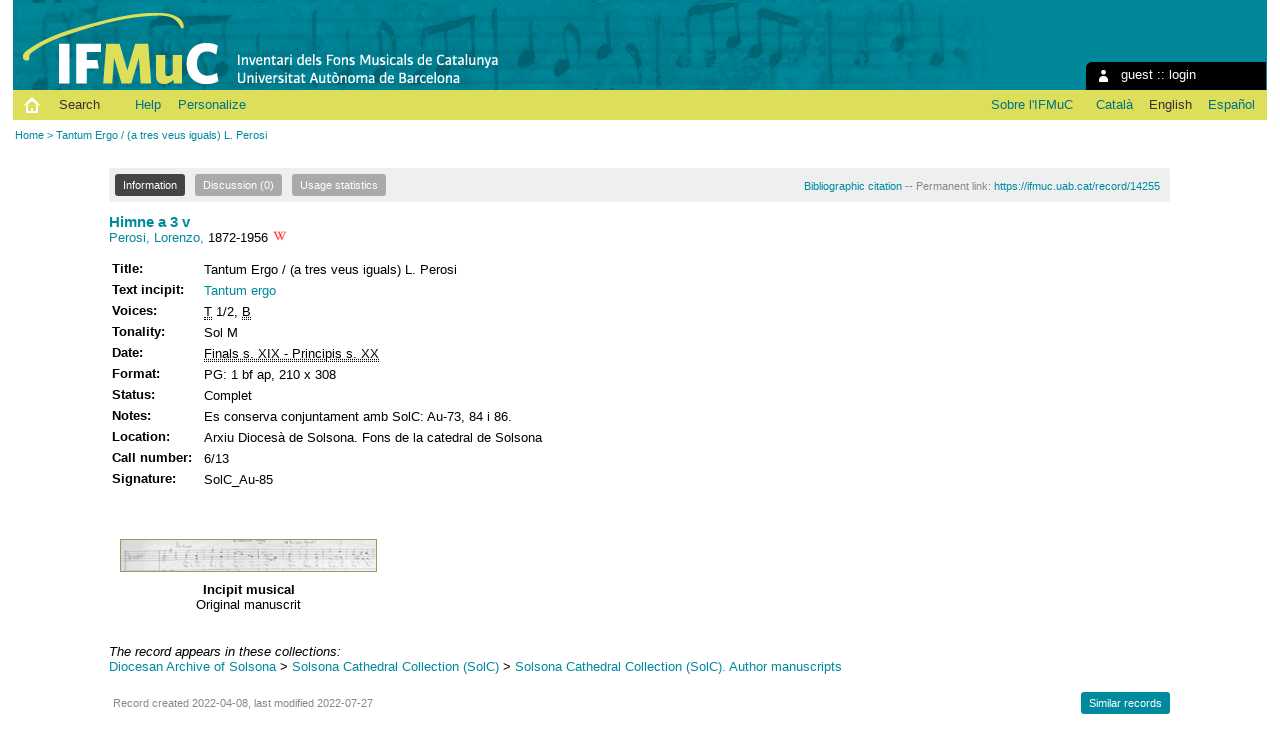

--- FILE ---
content_type: text/html; charset=utf-8
request_url: https://ifmuc.uab.cat/record/14255/?ln=en
body_size: 4443
content:
<!DOCTYPE html PUBLIC "-//W3C//DTD XHTML 1.0 Transitional//EN"
"http://www.w3.org/TR/xhtml1/DTD/xhtml1-transitional.dtd">
<html xmlns="http://www.w3.org/1999/xhtml" lang="en" xml:lang="en" xmlns:og="http://opengraphprotocol.org/schema/" >
<head>
 <title>Tantum Ergo / (a tres veus iguals) L. Perosi - IFMuC: Catalog of Catalan musical sources</title>
 <link rev="made" href="mailto:p.ifmuc@uab.cat" />
 <link rel="stylesheet" href="https://ifmuc.uab.cat/img/invenio.css" type="text/css" />
 <link rel="stylesheet" href="/img/uab/uab.css" type="text/css" />
 <link rel="stylesheet" href="/img/uab/ifmuc.css" type="text/css" />
 <!--[if lt IE 8]>
    <link rel="stylesheet" type="text/css" href="https://ifmuc.uab.cat/img/invenio-ie7.css" />
 <![endif]-->
 <!--[if gt IE 8]>
    <style type="text/css">div.restrictedflag {filter:none;}</style>
 <![endif]-->

 <!--- UAB mobile access start --->
 <meta name="viewport" content="width=device-width; initial-scale=1.0">
 <link rel="stylesheet" href="/img/uab/uab_mobile.css" type="text/css"/>
 <link rel="stylesheet" href="/img/uab/header_mobile.css" type="text/css"/>
 <!--- UAB mobile access end --->

 <script type="text/javascript" src="/highslide/highslide-with-gallery.js"></script>
 <script type="text/javascript" src="/highslide/highslide.config.js" charset="utf-8"></script>
 <link rel="stylesheet" type="text/css" href="/highslide/highslide.css" />
 <!--[if lt IE 7]>
 <link rel="stylesheet" type="text/css" href="/highslide/highslide-ie6.css" />
 <![endif]-->
 <script type="text/javascript">
    // override Highslide settings here
    // instead of editing the highslide.js file
    hs.graphicsDir = '/highslide/graphics/';
 </script>

<!--- Altmetric.com start --->
<script type='text/javascript' src='https://d1bxh8uas1mnw7.cloudfront.net/assets/embed.js'></script>
<!--- Altmetric.com end --->

 <link rel="alternate" type="application/rss+xml" title="IFMuC: Catalog of Catalan musical sources RSS" href="https://ifmuc.uab.cat/rss?ln=en" />
 <link rel="search" type="application/opensearchdescription+xml" href="https://ifmuc.uab.cat/opensearchdescription" title="IFMuC: Catalog of Catalan musical sources" />
 <link rel="unapi-server" type="application/xml" title="unAPI" href="https://ifmuc.uab.cat/unapi" />
 <meta http-equiv="Content-Type" content="text/html; charset=utf-8" />
 <meta http-equiv="Content-Language" content="en" />
 <meta name="description" content="
Perosi, Lorenzo," />
 <meta name="keywords" content="IFMuC: Catalan Musical Sources Catalogue, WebSearch, IFMuC: Catalan Musical Sources Catalogue" />
 <script type="text/javascript" src="https://ifmuc.uab.cat/js/jquery.min.js"></script>
 
</head>
<body class="IFMuC_32Inventari32dels32Fons32Musicals32de32Catalunya search" lang="en">
<div class="pageheader">

<!-- replaced page header -->
<div class="headerlogo">

<table class="headerbox" cellspacing="0">
 <tr>
  <td align="right" valign="top" colspan="15">
   
  <div class="userinfoboxbody">
    <img src="https://ifmuc.uab.cat/img/user-icon-1-16x16.gif" border="0" alt=""/> guest ::
                   <a class="userinfo" href="https://ifmuc.uab.cat/youraccount/login?ln=en&amp;referer=https%3A//ifmuc.uab.cat/record/14255/%3Fln%3Den">login</a>
  </div>
  <div class="headerboxbodylogo">
   <a href="https://ifmuc.uab.cat?ln=en">IFMuC: Catalog of Catalan musical sources</a>
  </div>
  </td>
 </tr>
 <tr class="menu">
       <td class="headermoduleboxbodyblank">
             &nbsp;
       </td>
       <td class="inici">
             <a href="https://ifmuc.uab.cat/?ln=en"><img src="/img/inici.png"></a>
       </td>
       <td class="headermoduleboxbodyblank">
             &nbsp;
       </td>
       <td class="headermoduleboxbodyselected">
             <a class="headerselected" href="https://ifmuc.uab.cat/?ln=en">Search</a>
       </td>
       <td class="headermoduleboxbodyblank">
             &nbsp;
       </td>
       <td class="headermoduleboxbody">
             <a class="header" href="https://ifmuc.uab.cat/submit?ln=en"></a>
       </td>
       <td class="headermoduleboxbody">
             <a class="header" href="https://ifmuc.uab.cat/help/?ln=en">Help</a>
       </td>
       <td class="headermoduleboxbodyblank">
             &nbsp;
       </td>
       <td class="headermoduleboxbody">
             <div class="hassubmenu">
        <a hreflang="en" class="header" href="https://ifmuc.uab.cat/youraccount/display?ln=en">Personalize</a>
        <ul class="subsubmenu"><li><a href="https://ifmuc.uab.cat/youralerts/list?ln=en">Your alerts</a></li><li><a href="https://ifmuc.uab.cat/yourbaskets/display?ln=en">Your baskets</a></li><li><a href="https://ifmuc.uab.cat/youralerts/display?ln=en">Your searches</a></li></ul></div>
       </td>
       <td class="headermoduleboxbodyblank">&nbsp;</td>
       <td class="headermoduleboxbodyblanklast">
             &nbsp;
       </td>
       <td class="headermoduleboxbody">
             <a href="http://www.uab.cat/departament/art-musicologia/"></a>
       </td>
       <td class="headermoduleboxbodyblank">
             &nbsp;
       </td>
       <td class="headermoduleboxbody">
             <a href="http://webs.uab.cat/ifmuc/">Sobre l'IFMuC</a>
       </td>
       <td class="headermoduleboxbodyblank">
             &nbsp;
       </td>
       <td class="headermoduleboxbody idioma">
             <a href="/record/14255/?ln=ca" class="langinfo">Català</a>&nbsp;<span class="langinfo">English</span>&nbsp;<a href="/record/14255/?ln=es" class="langinfo">Español</a>
       </td>
 </tr>
</table>
</div>
<table class="navtrailbox">
 <tr>
  <td class="navtrailboxbody">
   <a href="https://ifmuc.uab.cat?ln=en" class="navtrail">Home</a> &gt; Tantum Ergo / (a tres veus iguals) L. Perosi
  </td>
 </tr>
</table>
<!-- end replaced page header -->

</div>
        <div class="pagebody"><div class="pagebodystripemiddle">
    <div class="detailedrecordbox">
                <div class="detailedrecordtabs">
            <div>
                <ul class="detailedrecordtabs"><li class="on first"><a href="https://ifmuc.uab.cat/record/14255/?ln=en">Information  </a></li><li class=""><a href="https://ifmuc.uab.cat/record/14255/comments?ln=en">Discussion (0) </a></li><li class=""><a href="https://ifmuc.uab.cat/record/14255/usage?ln=en">Usage statistics  </a></li></ul>
            <div id="tabsSpacer" style="clear:both;height:0px">&nbsp;</div></div>
        </div>
        <div class="detailedrecordboxcontent">
            <div class="top-left-folded"></div>
            <div class="top-right-folded"></div>
            <div class="inside">
                <!--<div style="height:0.1em;">&nbsp;</div>
                <p class="notopgap">&nbsp;</p>-->
                
                <abbr class="unapi-id" title="14255"></abbr>


<div id="citacio"><a href="https://ifmuc.uab.cat/record/14255/export/ht">Bibliographic citation</a> -- Permanent link: <a href="https://ifmuc.uab.cat/record/14255">https://ifmuc.uab.cat/record/14255</a></div>





<span class='titol'><a href="/search?f=title&p=Himne%20a%203%20v&sc=1&ln=en">Himne a 3 v</a></span>

<br/>
<a href="/search?f=author&p=Perosi%2C%20Lorenzo&sc=1&ln=en">Perosi, Lorenzo,</a> 1872-1956 <a href="http://en.wikipedia.org/wiki/Lorenzo_Perosi"><img src="/img/uab/wikimissing.ico" title="Lorenzo Perosi at Wikipedia" /></a>
<br/>

<p/>

<table class="registre" style="wrap">



<tr>
  <td class='etiqueta'>Title:</td>
  <td class='text'>Tantum Ergo / (a tres veus iguals) L. Perosi</td>
 </tr>



<tr>
  <td class='etiqueta'>Text incipit:</td>
  <td class='text'><a href='/search?f=title&p=Tantum%20ergo&sc=1&ln=en'>Tantum ergo</a></td>
 </tr>

<tr>
  <td class='etiqueta'>Voices:</td>
  <td class='text'><abbr title="Tenor">T</abbr> 1/2, <abbr title="Bass">B</abbr></td>
 </tr>



<tr>
  <td class='etiqueta'>Tonality:</td>
  <td class='text'>Sol M</td>
 </tr>



<tr>
  <td class='etiqueta'>Date:</td>
  <td class='text'><abbr title="End of 19th century - start 20th">Finals s. XIX - Principis s. XX</abbr></td>
 </tr>



<tr>
  <td class='etiqueta'>Format:</td>
  <td class='text'>PG: 1 bf ap, 210 x 308</td>
 </tr>









<tr>
  <td class='etiqueta'>Status:</td>
  <td class='text'>Complet</td>
 </tr>



<tr>
  <td class='etiqueta'>Notes:</td>
  <td class='text'>Es conserva conjuntament amb SolC: Au-73, 84 i 86.</td>
 </tr>


































<tr>
  <td class='etiqueta'>Location:</td>
  <td class='text'>Arxiu Diocesà de Solsona. Fons de la catedral de Solsona</td>
 </tr>

<tr>
  <td class='etiqueta'>Call number:</td>
  <td class='text'>6/13</td>
 </tr>

<tr>
  <td class='etiqueta'>Signature:</td>
  <td class='text'>SolC_Au-85</td>
 </tr>



</table>

<br><br />
<table class="registre">
 <tr>

  <td valign="top" align="center"><br />
   <div class="highslide-gallery">
    <a href="https://ifmuc.uab.cat/pub/SolC/Au/Inc/SolC_Au-85.jpg" 
      class="highslide"
    onclick="return hs.expand(this, config1)"
      title="Tantum Ergo / (a tres veus iguals) L. Perosi, Incipit musical. Original manuscrit" >
     <img src="https://ifmuc.uab.cat/pub/SolC/Au/Inc/SolC_Au-85.ico"  
        class="miniatura"
        title="Tantum Ergo / (a tres veus iguals) L. Perosi, Incipit musical. Original manuscrit" />
    </a>
   </div>

<span class="etiqueta">Incipit musical</span><br />
<span class="text">Original manuscrit</span><br /></td>
 </tr>
<tr>
 </tr>
</table>
<br />


<p />
 <em>
  The record appears in these collections:
 </em>
<br /><a href="https://ifmuc.uab.cat/collection/ADS?ln=en" class="navtrail">Diocesan Archive of Solsona </a> &gt; <a href="https://ifmuc.uab.cat/collection/SolC?ln=en" class="navtrail">Solsona Cathedral Collection (SolC)</a> &gt; <a href="https://ifmuc.uab.cat/collection/SolC_Au?ln=en" class="navtrail">Solsona Cathedral Collection (SolC). Author manuscripts</a>

            <div class="bottom-left-folded"><div class="recordlastmodifiedbox" style="position:relative;margin-left:1px">&nbsp;Record created 2022-04-08, last modified 2022-07-27</div></div>
            <div class="bottom-right-folded" style="text-align:right;padding-bottom:2px;">
                <span class="moreinfo" style="margin-right:10px;"><a href="https://ifmuc.uab.cat/search?ln=en&amp;p=recid%3A14255&amp;rm=wrd" class="moreinfo">Similar records</a></span></div>
          </div>
        </div>
      </div>
    </div>
    <br/>
    
<div class="detailedrecordminipanel">
 <table summary="Record actions">
  <tr>
   <td class="top-left" id="detailedrecordminipanel" width="30%">
    <!-- JQuery Bookmark Button BEGIN -->
<div id="bookmark"></div><div id="bookmark_sciencewise"></div>
<style type="text/css">
    #bookmark_sciencewise, #bookmark { float: left; }
    #bookmark_sciencewise li { padding: 2px; width: 25px}
    #bookmark_sciencewise ul, #bookmark ul { list-style-image: none; }
</style>
<script type="text/javascript" src="https://ifmuc.uab.cat/js/jquery.bookmark.min.js"></script>
<style type="text/css">@import "https://ifmuc.uab.cat/css/jquery.bookmark.css";</style>
<script type="text/javascript">// <![CDATA[
    
    $('#bookmark').bookmark({
        sites: ['linkedin', 'twitter', 'facebook', 'google', 'delicious'],
        icons: 'https://ifmuc.uab.cat/img/bookmarks.png',
        url: 'https://ifmuc.uab.cat/record/14255',
        addEmail: true,
        title: "",
        description: ""
    });
// ]]>
</script>
<!-- JQuery Bookmark Button END -->

   <br />
   <br />
    <!-- AddThis Button BEGIN -->&nbsp;&nbsp;
<a class="addthis_button"
 href="http://www.addthis.com/bookmark.php?v=250&amp;pub=xa-4addb289078855e4">
 <img src="https://ifmuc.uab.cat/sslredirect/s7.addthis.com/static/btn/sm-share-es.gif"
  alt="Favorit i Compartir" width="83" height="16"
  style="border:0" />
</a>
<script type="text/javascript"
 src="https://ifmuc.uab.cat/sslredirect/s7.addthis.com/js/250/addthis_widget.js#pub=xa-4addb289078855e4">
</script>
<!-- AddThis Button END -->
   <br />
    
<a href="http://www.mendeley.com/import/?url=https://ifmuc.uab.cat/record/14255">
 <img src="/img/uab/mendeley.png" />
</a>
   </td>
   <td align="center">
    
   </td>
   <td class="top-right" id="detailedrecordminipanelactions" width="30%">
    
<ul class="detailedrecordactions">
        <li><a href="https://ifmuc.uab.cat/yourbaskets/add?ln=en&amp;recid=14255">Add to personal basket</a></li>
        <li>Export as
            <a style="text-decoration:underline;font-weight:normal" href="https://ifmuc.uab.cat/record/14255/export/ht?ln=en">Citation</a>,
            <a style="text-decoration:underline;font-weight:normal" href="https://ifmuc.uab.cat/record/14255/export/hx?ln=en">BibTeX</a>,
            <a style="text-decoration:underline;font-weight:normal" href="https://ifmuc.uab.cat/record/14255/export/hm?ln=en">MARC</a>,
            <a style="text-decoration:underline;font-weight:normal" href="https://ifmuc.uab.cat/record/14255/export/xm?ln=en">MARCXML</a>,
            <a style="text-decoration:underline;font-weight:normal" href="https://ifmuc.uab.cat/record/14255/export/xd?ln=en">DC</a>
<!--        <a style="text-decoration:underline;font-weight:normal" href="https://ifmuc.uab.cat/record/14255/export/xe?ln=en">EndNote</a>,
            <a style="text-decoration:underline;font-weight:normal" href="https://ifmuc.uab.cat/record/14255/export/xe8x?ln=en">EndNote (8-X)</a>,
            <a style="text-decoration:underline;font-weight:normal" href="https://ifmuc.uab.cat/record/14255/export/xn?ln=en">NLM</a>,
            <a style="text-decoration:underline;font-weight:normal" href="https://ifmuc.uab.cat/record/14255/export/xw?ln=en">RefWorks</a>,
            <a style="text-decoration:underline;font-weight:normal" href="https://ifmuc.uab.cat/record/14255/export/xt?ln=en">METS</a>,
            <a style="text-decoration:underline;font-weight:normal" href="https://ifmuc.uab.cat/record/14255/export/xs?ln=en">ESE</a>,
            <a style="text-decoration:underline;font-weight:normal" href="https://ifmuc.uab.cat/record/14255/export/xdm?ln=en">EDM</a></li> -->
        
<!--     -->
<!--     -->
</ul>
<div style='padding-left: 13px;'><!-- JQuery Bookmark Button BEGIN -->
<div id="bookmark"></div><div id="bookmark_sciencewise"></div>
<style type="text/css">
    #bookmark_sciencewise, #bookmark { float: left; }
    #bookmark_sciencewise li { padding: 2px; width: 25px}
    #bookmark_sciencewise ul, #bookmark ul { list-style-image: none; }
</style>
<script type="text/javascript" src="https://ifmuc.uab.cat/js/jquery.bookmark.min.js"></script>
<style type="text/css">@import "https://ifmuc.uab.cat/css/jquery.bookmark.css";</style>
<script type="text/javascript">// <![CDATA[
    
    $('#bookmark').bookmark({
        sites: ['linkedin', 'twitter', 'facebook', 'google', 'delicious'],
        icons: 'https://ifmuc.uab.cat/img/bookmarks.png',
        url: 'https://ifmuc.uab.cat/record/14255',
        addEmail: true,
        title: "",
        description: ""
    });
// ]]>
</script>
<!-- JQuery Bookmark Button END -->
</div>

   </td>
  </tr>
 </table>
</div></div></div>
<div class="pagefooter">

<!-- replaced page footer -->
 <div class="pagefooterstripeleft">
  IFMuC: Catalog of Catalan musical sources&nbsp;::&nbsp;<a class="footer" href="https://ifmuc.uab.cat/?ln=en">Search</a>&nbsp;::&nbsp;<a class="footer" href="https://ifmuc.uab.cat/submit?ln=en">Submit</a>&nbsp;::&nbsp;<a class="footer" href="https://ifmuc.uab.cat/youraccount/display?ln=en">Personalize</a>&nbsp;::&nbsp;<a class="footer" href="https://ifmuc.uab.cat/help/?ln=en">Help</a>
  <br />
  Powered by <a class="footer" href="http://invenio-software.org/">Invenio</a> v1.1.6
  <br />
  Maintained by <a class="footer" href="mailto:p.ifmuc@uab.cat">p.ifmuc@uab.cat</a>
  &nbsp;::&nbsp;<a class="footer" href="http://www.uab.cat/servlet/Satellite/avis-legal-1334300577412.html">Legal note</a>
  <br />
  
 </div>
 <div class="pagefooterstriperight">
  Sponsored by:<br />
<a href="http://blogs.iec.cat/scmus/" target="_blank"><img src="/img/logos/logo_scmus.ico" border="0" title="Societat Catalana de Musicologia"></a>
<a href="http://obrasocial.lacaixa.es/" target="_blank"><img src="/img/logos/logo_lacaixa.ico" border="0" title="Obra Social ”la Caixa”"></a>
<a href="https://www.iec.cat/" target="_blank"><img src="/img/logos/logo_iec.ico" border="0" title="Institut d'Estudis Catalans"></a>
<a href="https://www.ciencia.gob.es/" target="_blank"><img src="/img/logos/logo_mcei.ico" border="0" title="Ministerio de Ciencia e Innvación"></a>
 </div>
<!-- replaced page footer -->
</div>
</body>
</html>
        

--- FILE ---
content_type: application/javascript
request_url: https://ifmuc.uab.cat/highslide/highslide-with-gallery.js
body_size: 21513
content:
/** 
 * Name:    Highslide JS
 * Version: 4.1.13 (2011-10-06)
 * Config:  default +slideshow +positioning +transitions +viewport +thumbstrip
 * Author:  Torstein Hønsi
 * Support: www.highslide.com/support
 * License: www.highslide.com/#license
 */
if (!hs) { var hs = {
// Language strings
lang : {
	cssDirection: 'ltr',
	loadingText : 'Loading...',
	loadingTitle : 'Click to cancel',
	focusTitle : 'Click to bring to front',
	fullExpandTitle : 'Expand to actual size (f)',
	creditsText : 'Powered by <i>Highslide JS</i>',
	creditsTitle : 'Go to the Highslide JS homepage',
	previousText : 'Previous',
	nextText : 'Next', 
	moveText : 'Move',
	closeText : 'Close', 
	closeTitle : 'Close (esc)', 
	resizeTitle : 'Resize',
	playText : 'Play',
	playTitle : 'Play slideshow (spacebar)',
	pauseText : 'Pause',
	pauseTitle : 'Pause slideshow (spacebar)',
	previousTitle : 'Previous (arrow left)',
	nextTitle : 'Next (arrow right)',
	moveTitle : 'Move',
	fullExpandText : '1:1',
	number: 'Image %1 of %2',
	restoreTitle : 'Click to close image, click and drag to move. Use arrow keys for next and previous.'
},
// See http://highslide.com/ref for examples of settings  
graphicsDir : 'highslide/graphics/',
expandCursor : 'zoomin.cur', // null disables
restoreCursor : 'zoomout.cur', // null disables
expandDuration : 250, // milliseconds
restoreDuration : 250,
marginLeft : 15,
marginRight : 15,
marginTop : 15,
marginBottom : 15,
zIndexCounter : 1001, // adjust to other absolutely positioned elements
loadingOpacity : 0.75,
allowMultipleInstances: true,
numberOfImagesToPreload : 5,
outlineWhileAnimating : 2, // 0 = never, 1 = always, 2 = HTML only 
outlineStartOffset : 3, // ends at 10
padToMinWidth : false, // pad the popup width to make room for wide caption
fullExpandPosition : 'bottom right',
fullExpandOpacity : 1,
showCredits : true, // you can set this to false if you want
creditsHref : 'http://highslide.com/',
creditsTarget : '_self',
enableKeyListener : true,
openerTagNames : ['a'], // Add more to allow slideshow indexing
transitions : [],
transitionDuration: 250,
dimmingOpacity: 0, // Lightbox style dimming background
dimmingDuration: 50, // 0 for instant dimming

anchor : 'auto', // where the image expands from
align : 'auto', // position in the client (overrides anchor)
targetX: null, // the id of a target element
targetY: null,
dragByHeading: true,
minWidth: 200,
minHeight: 200,
allowSizeReduction: true, // allow the image to reduce to fit client size. If false, this overrides minWidth and minHeight
outlineType : 'drop-shadow', // set null to disable outlines
skin : {
	controls:
		'<div class="highslide-controls"><ul>'+
			'<li class="highslide-previous">'+
				'<a href="#" title="{hs.lang.previousTitle}">'+
				'<span>{hs.lang.previousText}</span></a>'+
			'</li>'+
			'<li class="highslide-play">'+
				'<a href="#" title="{hs.lang.playTitle}">'+
				'<span>{hs.lang.playText}</span></a>'+
			'</li>'+
			'<li class="highslide-pause">'+
				'<a href="#" title="{hs.lang.pauseTitle}">'+
				'<span>{hs.lang.pauseText}</span></a>'+
			'</li>'+
			'<li class="highslide-next">'+
				'<a href="#" title="{hs.lang.nextTitle}">'+
				'<span>{hs.lang.nextText}</span></a>'+
			'</li>'+
			'<li class="highslide-move">'+
				'<a href="#" title="{hs.lang.moveTitle}">'+
				'<span>{hs.lang.moveText}</span></a>'+
			'</li>'+
			'<li class="highslide-full-expand">'+
				'<a href="#" title="{hs.lang.fullExpandTitle}">'+
				'<span>{hs.lang.fullExpandText}</span></a>'+
			'</li>'+
			'<li class="highslide-close">'+
				'<a href="#" title="{hs.lang.closeTitle}" >'+
				'<span>{hs.lang.closeText}</span></a>'+
			'</li>'+
		'</ul></div>'
},
// END OF YOUR SETTINGS


// declare internal properties
preloadTheseImages : [],
continuePreloading: true,
expanders : [],
overrides : [
	'allowSizeReduction',
	'useBox',
	'anchor',
	'align',
	'targetX',
	'targetY',
	'outlineType',
	'outlineWhileAnimating',
	'captionId',
	'captionText',
	'captionEval',
	'captionOverlay',
	'headingId',
	'headingText',
	'headingEval',
	'headingOverlay',
	'creditsPosition',
	'dragByHeading',
	'autoplay',
	'numberPosition',
	'transitions',
	'dimmingOpacity',
	
	'width',
	'height',
	
	'wrapperClassName',
	'minWidth',
	'minHeight',
	'maxWidth',
	'maxHeight',
	'pageOrigin',
	'slideshowGroup',
	'easing',
	'easingClose',
	'fadeInOut',
	'src'
],
overlays : [],
idCounter : 0,
oPos : {
	x: ['leftpanel', 'left', 'center', 'right', 'rightpanel'],
	y: ['above', 'top', 'middle', 'bottom', 'below']
},
mouse: {},
headingOverlay: {},
captionOverlay: {},
timers : [],

slideshows : [],

pendingOutlines : {},
clones : {},
onReady: [],
uaVersion: /Trident\/4\.0/.test(navigator.userAgent) ? 8 :
	parseFloat((navigator.userAgent.toLowerCase().match( /.+(?:rv|it|ra|ie)[\/: ]([\d.]+)/ ) || [0,'0'])[1]),
ie : (document.all && !window.opera),
//ie : navigator && /MSIE [678]/.test(navigator.userAgent), // ie9 compliant?
safari : /Safari/.test(navigator.userAgent),
geckoMac : /Macintosh.+rv:1\.[0-8].+Gecko/.test(navigator.userAgent),

$ : function (id) {
	if (id) return document.getElementById(id);
},

push : function (arr, val) {
	arr[arr.length] = val;
},

createElement : function (tag, attribs, styles, parent, nopad) {
	var el = document.createElement(tag);
	if (attribs) hs.extend(el, attribs);
	if (nopad) hs.setStyles(el, {padding: 0, border: 'none', margin: 0});
	if (styles) hs.setStyles(el, styles);
	if (parent) parent.appendChild(el);	
	return el;
},

extend : function (el, attribs) {
	for (var x in attribs) el[x] = attribs[x];
	return el;
},

setStyles : function (el, styles) {
	for (var x in styles) {
		if (hs.ieLt9 && x == 'opacity') {
			if (styles[x] > 0.99) el.style.removeAttribute('filter');
			else el.style.filter = 'alpha(opacity='+ (styles[x] * 100) +')';
		}
		else el.style[x] = styles[x];		
	}
},
animate: function(el, prop, opt) {
	var start,
		end,
		unit;
	if (typeof opt != 'object' || opt === null) {
		var args = arguments;
		opt = {
			duration: args[2],
			easing: args[3],
			complete: args[4]
		};
	}
	if (typeof opt.duration != 'number') opt.duration = 250;
	opt.easing = Math[opt.easing] || Math.easeInQuad;
	opt.curAnim = hs.extend({}, prop);
	for (var name in prop) {
		var e = new hs.fx(el, opt , name );
		
		start = parseFloat(hs.css(el, name)) || 0;
		end = parseFloat(prop[name]);
		unit = name != 'opacity' ? 'px' : '';
		
		e.custom( start, end, unit );
	}	
},
css: function(el, prop) {
	if (el.style[prop]) {
		return el.style[prop];
	} else if (document.defaultView) {
		return document.defaultView.getComputedStyle(el, null).getPropertyValue(prop);

	} else {
		if (prop == 'opacity') prop = 'filter';
		var val = el.currentStyle[prop.replace(/\-(\w)/g, function (a, b){ return b.toUpperCase(); })];
		if (prop == 'filter') 
			val = val.replace(/alpha\(opacity=([0-9]+)\)/, 
				function (a, b) { return b / 100 });
		return val === '' ? 1 : val;
	} 
},

getPageSize : function () {
	var d = document, w = window, iebody = d.compatMode && d.compatMode != 'BackCompat' 
		? d.documentElement : d.body,
		ieLt9 = hs.ie && (hs.uaVersion < 9 || typeof pageXOffset == 'undefined');
	
	var width = ieLt9 ? iebody.clientWidth : 
			(d.documentElement.clientWidth || self.innerWidth),
		height = ieLt9 ? iebody.clientHeight : self.innerHeight;
	hs.page = {
		width: width,
		height: height,		
		scrollLeft: ieLt9 ? iebody.scrollLeft : pageXOffset,
		scrollTop: ieLt9 ? iebody.scrollTop : pageYOffset
	};
	return hs.page;
},

getPosition : function(el)	{
	var p = { x: el.offsetLeft, y: el.offsetTop };
	while (el.offsetParent)	{
		el = el.offsetParent;
		p.x += el.offsetLeft;
		p.y += el.offsetTop;
		if (el != document.body && el != document.documentElement) {
			p.x -= el.scrollLeft;
			p.y -= el.scrollTop;
		}
	}
	return p;
},

expand : function(a, params, custom, type) {
	if (!a) a = hs.createElement('a', null, { display: 'none' }, hs.container);
	if (typeof a.getParams == 'function') return params;	
	try {	
		new hs.Expander(a, params, custom);
		return false;
	} catch (e) { return true; }
},
getElementByClass : function (el, tagName, className) {
	var els = el.getElementsByTagName(tagName);
	for (var i = 0; i < els.length; i++) {
    	if ((new RegExp(className)).test(els[i].className)) {
			return els[i];
		}
	}
	return null;
},
replaceLang : function(s) {
	s = s.replace(/\s/g, ' ');
	var re = /{hs\.lang\.([^}]+)\}/g,
		matches = s.match(re),
		lang;
	if (matches) for (var i = 0; i < matches.length; i++) {
		lang = matches[i].replace(re, "$1");
		if (typeof hs.lang[lang] != 'undefined') s = s.replace(matches[i], hs.lang[lang]);
	}
	return s;
},


focusTopmost : function() {
	var topZ = 0, 
		topmostKey = -1,
		expanders = hs.expanders,
		exp,
		zIndex;
	for (var i = 0; i < expanders.length; i++) {
		exp = expanders[i];
		if (exp) {
			zIndex = exp.wrapper.style.zIndex;
			if (zIndex && zIndex > topZ) {
				topZ = zIndex;				
				topmostKey = i;
			}
		}
	}
	if (topmostKey == -1) hs.focusKey = -1;
	else expanders[topmostKey].focus();
},

getParam : function (a, param) {
	a.getParams = a.onclick;
	var p = a.getParams ? a.getParams() : null;
	a.getParams = null;
	
	return (p && typeof p[param] != 'undefined') ? p[param] : 
		(typeof hs[param] != 'undefined' ? hs[param] : null);
},

getSrc : function (a) {
	var src = hs.getParam(a, 'src');
	if (src) return src;
	return a.href;
},

getNode : function (id) {
	var node = hs.$(id), clone = hs.clones[id], a = {};
	if (!node && !clone) return null;
	if (!clone) {
		clone = node.cloneNode(true);
		clone.id = '';
		hs.clones[id] = clone;
		return node;
	} else {
		return clone.cloneNode(true);
	}
},

discardElement : function(d) {
	if (d) hs.garbageBin.appendChild(d);
	hs.garbageBin.innerHTML = '';
},
dim : function(exp) {
	if (!hs.dimmer) {
		isNew = true;
		hs.dimmer = hs.createElement ('div', {
				className: 'highslide-dimming highslide-viewport-size',
				owner: '',
				onclick: function() {
					
						hs.close();
				}
			}, {
                visibility: 'visible',
				opacity: 0
			}, hs.container, true);
			
		if (/(Android|iPad|iPhone|iPod)/.test(navigator.userAgent)) {
			var body = document.body;
			function pixDimmerSize() {
				hs.setStyles(hs.dimmer, {
					width: body.scrollWidth +'px',
					height: body.scrollHeight +'px'
				});
			}
			pixDimmerSize();
			hs.addEventListener(window, 'resize', pixDimmerSize);
		}
	}
	hs.dimmer.style.display = '';

	var isNew = hs.dimmer.owner == '';
	hs.dimmer.owner += '|'+ exp.key;
	
	if (isNew) {
		if (hs.geckoMac && hs.dimmingGeckoFix)
			hs.setStyles(hs.dimmer, {
				background: 'url('+ hs.graphicsDir + 'geckodimmer.png)',
				opacity: 1
			});
		else
			hs.animate(hs.dimmer, { opacity: exp.dimmingOpacity }, hs.dimmingDuration);
	}
},
undim : function(key) {
	if (!hs.dimmer) return;
	if (typeof key != 'undefined') hs.dimmer.owner = hs.dimmer.owner.replace('|'+ key, '');

	if (
		(typeof key != 'undefined' && hs.dimmer.owner != '')
		|| (hs.upcoming && hs.getParam(hs.upcoming, 'dimmingOpacity'))
	) return;

	if (hs.geckoMac && hs.dimmingGeckoFix) hs.dimmer.style.display = 'none';
	else hs.animate(hs.dimmer, { opacity: 0 }, hs.dimmingDuration, null, function() {
		hs.dimmer.style.display = 'none';
	});
},
transit : function (adj, exp) {
	var last = exp || hs.getExpander();
	exp = last;
	if (hs.upcoming) return false;
	else hs.last = last;
	hs.removeEventListener(document, window.opera ? 'keypress' : 'keydown', hs.keyHandler);
	try {
		hs.upcoming = adj;
		adj.onclick(); 		
	} catch (e){
		hs.last = hs.upcoming = null;
	}
	try {
		if (!adj || exp.transitions[1] != 'crossfade')
		exp.close();
	} catch (e) {}
	return false;
},

previousOrNext : function (el, op) {
	var exp = hs.getExpander(el);
	if (exp) return hs.transit(exp.getAdjacentAnchor(op), exp);
	else return false;
},

previous : function (el) {
	return hs.previousOrNext(el, -1);
},

next : function (el) {
	return hs.previousOrNext(el, 1);	
},

keyHandler : function(e) {
	if (!e) e = window.event;
	if (!e.target) e.target = e.srcElement; // ie
	if (typeof e.target.form != 'undefined') return true; // form element has focus
	var exp = hs.getExpander();
	
	var op = null;
	switch (e.keyCode) {
		case 70: // f
			if (exp) exp.doFullExpand();
			return true;
		case 32: // Space
			op = 2;
			break;
		case 34: // Page Down
		case 39: // Arrow right
		case 40: // Arrow down
			op = 1;
			break;
		case 8:  // Backspace
		case 33: // Page Up
		case 37: // Arrow left
		case 38: // Arrow up
			op = -1;
			break;
		case 27: // Escape
		case 13: // Enter
			op = 0;
	}
	if (op !== null) {if (op != 2)hs.removeEventListener(document, window.opera ? 'keypress' : 'keydown', hs.keyHandler);
		if (!hs.enableKeyListener) return true;
		
		if (e.preventDefault) e.preventDefault();
    	else e.returnValue = false;
    	if (exp) {
			if (op == 0) {
				exp.close();
			} else if (op == 2) {
				if (exp.slideshow) exp.slideshow.hitSpace();
			} else {
				if (exp.slideshow) exp.slideshow.pause();
				hs.previousOrNext(exp.key, op);
			}
			return false;
		}
	}
	return true;
},


registerOverlay : function (overlay) {
	hs.push(hs.overlays, hs.extend(overlay, { hsId: 'hsId'+ hs.idCounter++ } ));
},


addSlideshow : function (options) {
	var sg = options.slideshowGroup;
	if (typeof sg == 'object') {
		for (var i = 0; i < sg.length; i++) {
			var o = {};
			for (var x in options) o[x] = options[x];
			o.slideshowGroup = sg[i];
			hs.push(hs.slideshows, o);
		}
	} else {
		hs.push(hs.slideshows, options);
	}
},

getWrapperKey : function (element, expOnly) {
	var el, re = /^highslide-wrapper-([0-9]+)$/;
	// 1. look in open expanders
	el = element;
	while (el.parentNode)	{
		if (el.hsKey !== undefined) return el.hsKey;
		if (el.id && re.test(el.id)) return el.id.replace(re, "$1");
		el = el.parentNode;
	}
	// 2. look in thumbnail
	if (!expOnly) {
		el = element;
		while (el.parentNode)	{
			if (el.tagName && hs.isHsAnchor(el)) {
				for (var key = 0; key < hs.expanders.length; key++) {
					var exp = hs.expanders[key];
					if (exp && exp.a == el) return key;
				}
			}
			el = el.parentNode;
		}
	}
	return null; 
},

getExpander : function (el, expOnly) {
	if (typeof el == 'undefined') return hs.expanders[hs.focusKey] || null;
	if (typeof el == 'number') return hs.expanders[el] || null;
	if (typeof el == 'string') el = hs.$(el);
	return hs.expanders[hs.getWrapperKey(el, expOnly)] || null;
},

isHsAnchor : function (a) {
	return (a.onclick && a.onclick.toString().replace(/\s/g, ' ').match(/hs.(htmlE|e)xpand/));
},

reOrder : function () {
	for (var i = 0; i < hs.expanders.length; i++)
		if (hs.expanders[i] && hs.expanders[i].isExpanded) hs.focusTopmost();
},

mouseClickHandler : function(e) 
{	
	if (!e) e = window.event;
	if (e.button > 1) return true;
	if (!e.target) e.target = e.srcElement;
	
	var el = e.target;
	while (el.parentNode
		&& !(/highslide-(image|move|html|resize)/.test(el.className)))
	{
		el = el.parentNode;
	}
	var exp = hs.getExpander(el);
	if (exp && (exp.isClosing || !exp.isExpanded)) return true;
		
	if (exp && e.type == 'mousedown') {
		if (e.target.form) return true;
		var match = el.className.match(/highslide-(image|move|resize)/);
		if (match) {
			hs.dragArgs = { 
				exp: exp , 
				type: match[1], 
				left: exp.x.pos, 
				width: exp.x.size, 
				top: exp.y.pos, 
				height: exp.y.size, 
				clickX: e.clientX, 
				clickY: e.clientY
			};
			
			
			hs.addEventListener(document, 'mousemove', hs.dragHandler);
			if (e.preventDefault) e.preventDefault(); // FF
			
			if (/highslide-(image|html)-blur/.test(exp.content.className)) {
				exp.focus();
				hs.hasFocused = true;
			}
			return false;
		}
	} else if (e.type == 'mouseup') {
		
		hs.removeEventListener(document, 'mousemove', hs.dragHandler);
		
		if (hs.dragArgs) {
			if (hs.styleRestoreCursor && hs.dragArgs.type == 'image') 
				hs.dragArgs.exp.content.style.cursor = hs.styleRestoreCursor;
			var hasDragged = hs.dragArgs.hasDragged;
			
			if (!hasDragged &&!hs.hasFocused && !/(move|resize)/.test(hs.dragArgs.type)) {
				exp.close();
			} 
			else if (hasDragged || (!hasDragged && hs.hasHtmlExpanders)) {
				hs.dragArgs.exp.doShowHide('hidden');
			}
			hs.hasFocused = false;
			hs.dragArgs = null;
		
		} else if (/highslide-image-blur/.test(el.className)) {
			el.style.cursor = hs.styleRestoreCursor;		
		}
	}
	return false;
},

dragHandler : function(e)
{
	if (!hs.dragArgs) return true;
	if (!e) e = window.event;
	var a = hs.dragArgs, exp = a.exp;
	
	a.dX = e.clientX - a.clickX;
	a.dY = e.clientY - a.clickY;	
	
	var distance = Math.sqrt(Math.pow(a.dX, 2) + Math.pow(a.dY, 2));
	if (!a.hasDragged) a.hasDragged = (a.type != 'image' && distance > 0)
		|| (distance > (hs.dragSensitivity || 5));
	
	if (a.hasDragged && e.clientX > 5 && e.clientY > 5) {
		
		if (a.type == 'resize') exp.resize(a);
		else {
			exp.moveTo(a.left + a.dX, a.top + a.dY);
			if (a.type == 'image') exp.content.style.cursor = 'move';
		}
	}
	return false;
},

wrapperMouseHandler : function (e) {
	try {
		if (!e) e = window.event;
		var over = /mouseover/i.test(e.type); 
		if (!e.target) e.target = e.srcElement; // ie
		if (!e.relatedTarget) e.relatedTarget = 
			over ? e.fromElement : e.toElement; // ie
		var exp = hs.getExpander(e.target);
		if (!exp.isExpanded) return;
		if (!exp || !e.relatedTarget || hs.getExpander(e.relatedTarget, true) == exp 
			|| hs.dragArgs) return;
		for (var i = 0; i < exp.overlays.length; i++) (function() {
			var o = hs.$('hsId'+ exp.overlays[i]);
			if (o && o.hideOnMouseOut) {
				if (over) hs.setStyles(o, { visibility: 'visible', display: '' });
				hs.animate(o, { opacity: over ? o.opacity : 0 }, o.dur);
			}
		})();	
	} catch (e) {}
},
addEventListener : function (el, event, func) {
	if (el == document && event == 'ready') {
		hs.push(hs.onReady, func);
	}
	try {
		el.addEventListener(event, func, false);
	} catch (e) {
		try {
			el.detachEvent('on'+ event, func);
			el.attachEvent('on'+ event, func);
		} catch (e) {
			el['on'+ event] = func;
		}
	} 
},

removeEventListener : function (el, event, func) {
	try {
		el.removeEventListener(event, func, false);
	} catch (e) {
		try {
			el.detachEvent('on'+ event, func);
		} catch (e) {
			el['on'+ event] = null;
		}
	}
},

preloadFullImage : function (i) {
	if (hs.continuePreloading && hs.preloadTheseImages[i] && hs.preloadTheseImages[i] != 'undefined') {
		var img = document.createElement('img');
		img.onload = function() { 
			img = null;
			hs.preloadFullImage(i + 1);
		};
		img.src = hs.preloadTheseImages[i];
	}
},
preloadImages : function (number) {
	if (number && typeof number != 'object') hs.numberOfImagesToPreload = number;
	
	var arr = hs.getAnchors();
	for (var i = 0; i < arr.images.length && i < hs.numberOfImagesToPreload; i++) {
		hs.push(hs.preloadTheseImages, hs.getSrc(arr.images[i]));
	}
	
	// preload outlines
	if (hs.outlineType)	new hs.Outline(hs.outlineType, function () { hs.preloadFullImage(0)} );
	else
	
	hs.preloadFullImage(0);
	
	// preload cursor
	if (hs.restoreCursor) var cur = hs.createElement('img', { src: hs.graphicsDir + hs.restoreCursor });
},


init : function () {
	if (!hs.container) {
	
		hs.ieLt7 = hs.ie && hs.uaVersion < 7;
		hs.ieLt9 = hs.ie && hs.uaVersion < 9;
		
		hs.getPageSize();
		for (var x in hs.langDefaults) {
			if (typeof hs[x] != 'undefined') hs.lang[x] = hs[x];
			else if (typeof hs.lang[x] == 'undefined' && typeof hs.langDefaults[x] != 'undefined') 
				hs.lang[x] = hs.langDefaults[x];
		}
		
		hs.container = hs.createElement('div', {
				className: 'highslide-container'
			}, {
				position: 'absolute',
				left: 0, 
				top: 0, 
				width: '100%', 
				zIndex: hs.zIndexCounter,
				direction: 'ltr'
			}, 
			document.body,
			true
		);
		hs.loading = hs.createElement('a', {
				className: 'highslide-loading',
				title: hs.lang.loadingTitle,
				innerHTML: hs.lang.loadingText,
				href: 'javascript:;'
			}, {
				position: 'absolute',
				top: '-9999px',
				opacity: hs.loadingOpacity,
				zIndex: 1
			}, hs.container
		);
		hs.garbageBin = hs.createElement('div', null, { display: 'none' }, hs.container);
		hs.viewport = hs.createElement('div', {
				className: 'highslide-viewport highslide-viewport-size'
			}, {
				visibility: (hs.safari && hs.uaVersion < 525) ? 'visible' : 'hidden'
			}, hs.container, 1
		);
		
		// http://www.robertpenner.com/easing/ 
		Math.linearTween = function (t, b, c, d) {
			return c*t/d + b;
		};
		Math.easeInQuad = function (t, b, c, d) {
			return c*(t/=d)*t + b;
		};
		Math.easeOutQuad = function (t, b, c, d) {
			return -c *(t/=d)*(t-2) + b;
		};
		
		hs.hideSelects = hs.ieLt7;
		hs.hideIframes = ((window.opera && hs.uaVersion < 9) || navigator.vendor == 'KDE' 
			|| (hs.ieLt7 && hs.uaVersion < 5.5));
	}
},
ready : function() {
	if (hs.isReady) return;
	hs.isReady = true;
	for (var i = 0; i < hs.onReady.length; i++) hs.onReady[i]();
},

updateAnchors : function() {
	var el, els, all = [], images = [],groups = {}, re;
		
	for (var i = 0; i < hs.openerTagNames.length; i++) {
		els = document.getElementsByTagName(hs.openerTagNames[i]);
		for (var j = 0; j < els.length; j++) {
			el = els[j];
			re = hs.isHsAnchor(el);
			if (re) {
				hs.push(all, el);
				if (re[0] == 'hs.expand') hs.push(images, el);
				var g = hs.getParam(el, 'slideshowGroup') || 'none';
				if (!groups[g]) groups[g] = [];
				hs.push(groups[g], el);
			}
		}
	}
	hs.anchors = { all: all, groups: groups, images: images };
	return hs.anchors;
	
},

getAnchors : function() {
	return hs.anchors || hs.updateAnchors();
},


close : function(el) {
	var exp = hs.getExpander(el);
	if (exp) exp.close();
	return false;
}
}; // end hs object
hs.fx = function( elem, options, prop ){
	this.options = options;
	this.elem = elem;
	this.prop = prop;

	if (!options.orig) options.orig = {};
};
hs.fx.prototype = {
	update: function(){
		(hs.fx.step[this.prop] || hs.fx.step._default)(this);
		
		if (this.options.step)
			this.options.step.call(this.elem, this.now, this);

	},
	custom: function(from, to, unit){
		this.startTime = (new Date()).getTime();
		this.start = from;
		this.end = to;
		this.unit = unit;// || this.unit || "px";
		this.now = this.start;
		this.pos = this.state = 0;

		var self = this;
		function t(gotoEnd){
			return self.step(gotoEnd);
		}

		t.elem = this.elem;

		if ( t() && hs.timers.push(t) == 1 ) {
			hs.timerId = setInterval(function(){
				var timers = hs.timers;

				for ( var i = 0; i < timers.length; i++ )
					if ( !timers[i]() )
						timers.splice(i--, 1);

				if ( !timers.length ) {
					clearInterval(hs.timerId);
				}
			}, 13);
		}
	},
	step: function(gotoEnd){
		var t = (new Date()).getTime();
		if ( gotoEnd || t >= this.options.duration + this.startTime ) {
			this.now = this.end;
			this.pos = this.state = 1;
			this.update();

			this.options.curAnim[ this.prop ] = true;

			var done = true;
			for ( var i in this.options.curAnim )
				if ( this.options.curAnim[i] !== true )
					done = false;

			if ( done ) {
				if (this.options.complete) this.options.complete.call(this.elem);
			}
			return false;
		} else {
			var n = t - this.startTime;
			this.state = n / this.options.duration;
			this.pos = this.options.easing(n, 0, 1, this.options.duration);
			this.now = this.start + ((this.end - this.start) * this.pos);
			this.update();
		}
		return true;
	}

};

hs.extend( hs.fx, {
	step: {

		opacity: function(fx){
			hs.setStyles(fx.elem, { opacity: fx.now });
		},

		_default: function(fx){
			try {
				if ( fx.elem.style && fx.elem.style[ fx.prop ] != null )
					fx.elem.style[ fx.prop ] = fx.now + fx.unit;
				else
					fx.elem[ fx.prop ] = fx.now;
			} catch (e) {}
		}
	}
});

hs.Outline =  function (outlineType, onLoad) {
	this.onLoad = onLoad;
	this.outlineType = outlineType;
	var v = hs.uaVersion, tr;
	
	this.hasAlphaImageLoader = hs.ie && hs.uaVersion < 7;
	if (!outlineType) {
		if (onLoad) onLoad();
		return;
	}
	
	hs.init();
	this.table = hs.createElement(
		'table', { 
			cellSpacing: 0 
		}, {
			visibility: 'hidden',
			position: 'absolute',
			borderCollapse: 'collapse',
			width: 0
		},
		hs.container,
		true
	);
	var tbody = hs.createElement('tbody', null, null, this.table, 1);
	
	this.td = [];
	for (var i = 0; i <= 8; i++) {
		if (i % 3 == 0) tr = hs.createElement('tr', null, { height: 'auto' }, tbody, true);
		this.td[i] = hs.createElement('td', null, null, tr, true);
		var style = i != 4 ? { lineHeight: 0, fontSize: 0} : { position : 'relative' };
		hs.setStyles(this.td[i], style);
	}
	this.td[4].className = outlineType +' highslide-outline';
	
	this.preloadGraphic(); 
};

hs.Outline.prototype = {
preloadGraphic : function () {
	var src = hs.graphicsDir + (hs.outlinesDir || "outlines/")+ this.outlineType +".png";
				
	var appendTo = hs.safari && hs.uaVersion < 525 ? hs.container : null;
	this.graphic = hs.createElement('img', null, { position: 'absolute', 
		top: '-9999px' }, appendTo, true); // for onload trigger
	
	var pThis = this;
	this.graphic.onload = function() { pThis.onGraphicLoad(); };
	
	this.graphic.src = src;
},

onGraphicLoad : function () {
	var o = this.offset = this.graphic.width / 4,
		pos = [[0,0],[0,-4],[-2,0],[0,-8],0,[-2,-8],[0,-2],[0,-6],[-2,-2]],
		dim = { height: (2*o) +'px', width: (2*o) +'px' };
	for (var i = 0; i <= 8; i++) {
		if (pos[i]) {
			if (this.hasAlphaImageLoader) {
				var w = (i == 1 || i == 7) ? '100%' : this.graphic.width +'px';
				var div = hs.createElement('div', null, { width: '100%', height: '100%', position: 'relative', overflow: 'hidden'}, this.td[i], true);
				hs.createElement ('div', null, { 
						filter: "progid:DXImageTransform.Microsoft.AlphaImageLoader(sizingMethod=scale, src='"+ this.graphic.src + "')", 
						position: 'absolute',
						width: w, 
						height: this.graphic.height +'px',
						left: (pos[i][0]*o)+'px',
						top: (pos[i][1]*o)+'px'
					}, 
				div,
				true);
			} else {
				hs.setStyles(this.td[i], { background: 'url('+ this.graphic.src +') '+ (pos[i][0]*o)+'px '+(pos[i][1]*o)+'px'});
			}
			
			if (window.opera && (i == 3 || i ==5)) 
				hs.createElement('div', null, dim, this.td[i], true);
			
			hs.setStyles (this.td[i], dim);
		}
	}
	this.graphic = null;
	if (hs.pendingOutlines[this.outlineType]) hs.pendingOutlines[this.outlineType].destroy();
	hs.pendingOutlines[this.outlineType] = this;
	if (this.onLoad) this.onLoad();
},
	
setPosition : function (pos, offset, vis, dur, easing) {
	var exp = this.exp,
		stl = exp.wrapper.style,
		offset = offset || 0,
		pos = pos || {
			x: exp.x.pos + offset,
			y: exp.y.pos + offset,
			w: exp.x.get('wsize') - 2 * offset,
			h: exp.y.get('wsize') - 2 * offset
		};
	if (vis) this.table.style.visibility = (pos.h >= 4 * this.offset) 
		? 'visible' : 'hidden';
	hs.setStyles(this.table, {
		left: (pos.x - this.offset) +'px',
		top: (pos.y - this.offset) +'px',
		width: (pos.w + 2 * this.offset) +'px'
	});
	
	pos.w -= 2 * this.offset;
	pos.h -= 2 * this.offset;
	hs.setStyles (this.td[4], {
		width: pos.w >= 0 ? pos.w +'px' : 0,
		height: pos.h >= 0 ? pos.h +'px' : 0
	});
	if (this.hasAlphaImageLoader) this.td[3].style.height 
		= this.td[5].style.height = this.td[4].style.height;	
	
},
	
destroy : function(hide) {
	if (hide) this.table.style.visibility = 'hidden';
	else hs.discardElement(this.table);
}
};

hs.Dimension = function(exp, dim) {
	this.exp = exp;
	this.dim = dim;
	this.ucwh = dim == 'x' ? 'Width' : 'Height';
	this.wh = this.ucwh.toLowerCase();
	this.uclt = dim == 'x' ? 'Left' : 'Top';
	this.lt = this.uclt.toLowerCase();
	this.ucrb = dim == 'x' ? 'Right' : 'Bottom';
	this.rb = this.ucrb.toLowerCase();
	this.p1 = this.p2 = 0;
};
hs.Dimension.prototype = {
get : function(key) {
	switch (key) {
		case 'loadingPos':
			return this.tpos + this.tb + (this.t - hs.loading['offset'+ this.ucwh]) / 2;
		case 'loadingPosXfade':
			return this.pos + this.cb+ this.p1 + (this.size - hs.loading['offset'+ this.ucwh]) / 2;
		case 'wsize':
			return this.size + 2 * this.cb + this.p1 + this.p2;
		case 'fitsize':
			return this.clientSize - this.marginMin - this.marginMax;
		case 'maxsize':
			return this.get('fitsize') - 2 * this.cb - this.p1 - this.p2 ;
		case 'opos':
			return this.pos - (this.exp.outline ? this.exp.outline.offset : 0);
		case 'osize':
			return this.get('wsize') + (this.exp.outline ? 2*this.exp.outline.offset : 0);
		case 'imgPad':
			return this.imgSize ? Math.round((this.size - this.imgSize) / 2) : 0;
		
	}
},
calcBorders: function() {
	// correct for borders
	this.cb = (this.exp.content['offset'+ this.ucwh] - this.t) / 2;
	
	this.marginMax = hs['margin'+ this.ucrb];
},
calcThumb: function() {
	this.t = this.exp.el[this.wh] ? parseInt(this.exp.el[this.wh]) : 
		this.exp.el['offset'+ this.ucwh];
	this.tpos = this.exp.tpos[this.dim];
	this.tb = (this.exp.el['offset'+ this.ucwh] - this.t) / 2;
	if (this.tpos == 0 || this.tpos == -1) {
		this.tpos = (hs.page[this.wh] / 2) + hs.page['scroll'+ this.uclt];		
	};
},
calcExpanded: function() {
	var exp = this.exp;
	this.justify = 'auto';
	
	// get alignment
	if (exp.align == 'center') this.justify = 'center';
	else if (new RegExp(this.lt).test(exp.anchor)) this.justify = null;
	else if (new RegExp(this.rb).test(exp.anchor)) this.justify = 'max';
	
	
	// size and position
	this.pos = this.tpos - this.cb + this.tb;
	
	if (this.maxHeight && this.dim == 'x')
		exp.maxWidth = Math.min(exp.maxWidth || this.full, exp.maxHeight * this.full / exp.y.full); 
		
	this.size = Math.min(this.full, exp['max'+ this.ucwh] || this.full);
	this.minSize = exp.allowSizeReduction ? 
		Math.min(exp['min'+ this.ucwh], this.full) :this.full;
	if (exp.isImage && exp.useBox)	{
		this.size = exp[this.wh];
		this.imgSize = this.full;
	}
	if (this.dim == 'x' && hs.padToMinWidth) this.minSize = exp.minWidth;
	this.target = exp['target'+ this.dim.toUpperCase()];
	this.marginMin = hs['margin'+ this.uclt];
	this.scroll = hs.page['scroll'+ this.uclt];
	this.clientSize = hs.page[this.wh];
},
setSize: function(i) {
	var exp = this.exp;
	if (exp.isImage && (exp.useBox || hs.padToMinWidth)) {
		this.imgSize = i;
		this.size = Math.max(this.size, this.imgSize);
		exp.content.style[this.lt] = this.get('imgPad')+'px';
	} else
	this.size = i;
	
	exp.content.style[this.wh] = i +'px';
	exp.wrapper.style[this.wh] = this.get('wsize') +'px';
	if (exp.outline) exp.outline.setPosition();
	if (this.dim == 'x' && exp.overlayBox) exp.sizeOverlayBox(true);
	if (this.dim == 'x' && exp.slideshow && exp.isImage) {
		if (i == this.full) exp.slideshow.disable('full-expand');
		else exp.slideshow.enable('full-expand');
	}
},
setPos: function(i) {
	this.pos = i;
	this.exp.wrapper.style[this.lt] = i +'px';	
	
	if (this.exp.outline) this.exp.outline.setPosition();
	
}
};

hs.Expander = function(a, params, custom, contentType) {
	if (document.readyState && hs.ie && !hs.isReady) {
		hs.addEventListener(document, 'ready', function() {
			new hs.Expander(a, params, custom, contentType);
		});
		return;
	} 
	this.a = a;
	this.custom = custom;
	this.contentType = contentType || 'image';
	this.isImage = !this.isHtml;
	
	hs.continuePreloading = false;
	this.overlays = [];
	this.last = hs.last;
	hs.last = null;
	hs.init();
	var key = this.key = hs.expanders.length;
	// override inline parameters
	for (var i = 0; i < hs.overrides.length; i++) {
		var name = hs.overrides[i];
		this[name] = params && typeof params[name] != 'undefined' ?
			params[name] : hs[name];
	}
	if (!this.src) this.src = a.href;
	
	// get thumb
	var el = (params && params.thumbnailId) ? hs.$(params.thumbnailId) : a;
	el = this.thumb = el.getElementsByTagName('img')[0] || el;
	this.thumbsUserSetId = el.id || a.id;
	
	// check if already open
	for (var i = 0; i < hs.expanders.length; i++) {
		if (hs.expanders[i] && hs.expanders[i].a == a 
			&& !(this.last && this.transitions[1] == 'crossfade')) {
			hs.expanders[i].focus();
			return false;
		}
	}	

	// cancel other
	if (!hs.allowSimultaneousLoading) for (var i = 0; i < hs.expanders.length; i++) {
		if (hs.expanders[i] && hs.expanders[i].thumb != el && !hs.expanders[i].onLoadStarted) {
			hs.expanders[i].cancelLoading();
		}
	}
	hs.expanders[key] = this;
	if (!hs.allowMultipleInstances && !hs.upcoming) {
		if (hs.expanders[key-1]) hs.expanders[key-1].close();
		if (typeof hs.focusKey != 'undefined' && hs.expanders[hs.focusKey])
			hs.expanders[hs.focusKey].close();
	}
	
	// initiate metrics
	this.el = el;
	this.tpos = this.pageOrigin || hs.getPosition(el);
	hs.getPageSize();
	var x = this.x = new hs.Dimension(this, 'x');
	x.calcThumb();
	var y = this.y = new hs.Dimension(this, 'y');
	y.calcThumb();
	this.wrapper = hs.createElement(
		'div', {
			id: 'highslide-wrapper-'+ this.key,
			className: 'highslide-wrapper '+ this.wrapperClassName
		}, {
			visibility: 'hidden',
			position: 'absolute',
			zIndex: hs.zIndexCounter += 2
		}, null, true );
	
	this.wrapper.onmouseover = this.wrapper.onmouseout = hs.wrapperMouseHandler;
	if (this.contentType == 'image' && this.outlineWhileAnimating == 2)
		this.outlineWhileAnimating = 0;
	
	// get the outline
	if (!this.outlineType 
		|| (this.last && this.isImage && this.transitions[1] == 'crossfade')) {
		this[this.contentType +'Create']();
	
	} else if (hs.pendingOutlines[this.outlineType]) {
		this.connectOutline();
		this[this.contentType +'Create']();
	
	} else {
		this.showLoading();
		var exp = this;
		new hs.Outline(this.outlineType, 
			function () {
				exp.connectOutline();
				exp[exp.contentType +'Create']();
			} 
		);
	}
	return true;
};

hs.Expander.prototype = {
error : function(e) {
	if (hs.debug) alert ('Line '+ e.lineNumber +': '+ e.message);
	else window.location.href = this.src;
},

connectOutline : function() {
	var outline = this.outline = hs.pendingOutlines[this.outlineType];
	outline.exp = this;
	outline.table.style.zIndex = this.wrapper.style.zIndex - 1;
	hs.pendingOutlines[this.outlineType] = null;
},

showLoading : function() {
	if (this.onLoadStarted || this.loading) return;
	
	this.loading = hs.loading;
	var exp = this;
	this.loading.onclick = function() {
		exp.cancelLoading();
	};
	var exp = this, 
		l = this.x.get('loadingPos') +'px',
		t = this.y.get('loadingPos') +'px';
	if (!tgt && this.last && this.transitions[1] == 'crossfade') 
		var tgt = this.last; 
	if (tgt) {
		l = tgt.x.get('loadingPosXfade') +'px';
		t = tgt.y.get('loadingPosXfade') +'px';
		this.loading.style.zIndex = hs.zIndexCounter++;
	}
	setTimeout(function () { 
		if (exp.loading) hs.setStyles(exp.loading, { left: l, top: t, zIndex: hs.zIndexCounter++ })}
	, 100);
},

imageCreate : function() {
	var exp = this;
	
	var img = document.createElement('img');
    this.content = img;
    img.onload = function () {
    	if (hs.expanders[exp.key]) exp.contentLoaded(); 
	};
    if (hs.blockRightClick) img.oncontextmenu = function() { return false; };
    img.className = 'highslide-image';
    hs.setStyles(img, {
    	visibility: 'hidden',
    	display: 'block',
    	position: 'absolute',
		maxWidth: '9999px',
		zIndex: 3
	});
    img.title = hs.lang.restoreTitle;
	if (hs.safari && hs.uaVersion < 525) hs.container.appendChild(img);
    if (hs.ie && hs.flushImgSize) img.src = null;
	img.src = this.src;
	
	this.showLoading();
},

contentLoaded : function() {
	try {	
		if (!this.content) return;
		this.content.onload = null;
		if (this.onLoadStarted) return;
		else this.onLoadStarted = true;
		
		var x = this.x, y = this.y;
		
		if (this.loading) {
			hs.setStyles(this.loading, { top: '-9999px' });
			this.loading = null;
		}	
			x.full = this.content.width;
			y.full = this.content.height;
			
			hs.setStyles(this.content, {
				width: x.t +'px',
				height: y.t +'px'
			});
			this.wrapper.appendChild(this.content);
			hs.container.appendChild(this.wrapper);
		
		x.calcBorders();
		y.calcBorders();
		
		hs.setStyles (this.wrapper, {
			left: (x.tpos + x.tb - x.cb) +'px',
			top: (y.tpos + x.tb - y.cb) +'px'
		});
		
		
		this.initSlideshow();
		this.getOverlays();
		
		var ratio = x.full / y.full;
		x.calcExpanded();
		this.justify(x);
		
		y.calcExpanded();
		this.justify(y);
		if (this.overlayBox) this.sizeOverlayBox(0, 1);

		
		if (this.allowSizeReduction) {
				this.correctRatio(ratio);
			var ss = this.slideshow;			
			if (ss && this.last && ss.controls && ss.fixedControls) {
				var pos = ss.overlayOptions.position || '', p;
				for (var dim in hs.oPos) for (var i = 0; i < 5; i++) {
					p = this[dim];
					if (pos.match(hs.oPos[dim][i])) {
						p.pos = this.last[dim].pos 
							+ (this.last[dim].p1 - p.p1)
							+ (this.last[dim].size - p.size) * [0, 0, .5, 1, 1][i];
						if (ss.fixedControls == 'fit') {
							if (p.pos + p.size + p.p1 + p.p2 > p.scroll + p.clientSize - p.marginMax)
								p.pos = p.scroll + p.clientSize - p.size - p.marginMin - p.marginMax - p.p1 - p.p2;
							if (p.pos < p.scroll + p.marginMin) p.pos = p.scroll + p.marginMin; 
						} 
					}
				}
			}
			if (this.isImage && this.x.full > (this.x.imgSize || this.x.size)) {
				this.createFullExpand();
				if (this.overlays.length == 1) this.sizeOverlayBox();
			}
		}
		this.show();
		
	} catch (e) {
		this.error(e);
	}
},

justify : function (p, moveOnly) {
	var tgtArr, tgt = p.target, dim = p == this.x ? 'x' : 'y';
	
	if (tgt && tgt.match(/ /)) {
		tgtArr = tgt.split(' ');
		tgt = tgtArr[0];
	}
	if (tgt && hs.$(tgt)) {
		p.pos = hs.getPosition(hs.$(tgt))[dim];
		if (tgtArr && tgtArr[1] && tgtArr[1].match(/^[-]?[0-9]+px$/)) 
			p.pos += parseInt(tgtArr[1]);
		if (p.size < p.minSize) p.size = p.minSize;
		
	} else if (p.justify == 'auto' || p.justify == 'center') {
	
		var hasMovedMin = false;
		
		var allowReduce = p.exp.allowSizeReduction;
		if (p.justify == 'center')
			p.pos = Math.round(p.scroll + (p.clientSize + p.marginMin - p.marginMax - p.get('wsize')) / 2);
		else
			p.pos = Math.round(p.pos - ((p.get('wsize') - p.t) / 2));
		if (p.pos < p.scroll + p.marginMin) {
			p.pos = p.scroll + p.marginMin;
			hasMovedMin = true;		
		}
		if (!moveOnly && p.size < p.minSize) {
			p.size = p.minSize;
			allowReduce = false;
		}
		if (p.pos + p.get('wsize') > p.scroll + p.clientSize - p.marginMax) {
			if (!moveOnly && hasMovedMin && allowReduce) {
				p.size = Math.min(p.size, p.get(dim == 'y' ? 'fitsize' : 'maxsize'));
			} else if (p.get('wsize') < p.get('fitsize')) {
				p.pos = p.scroll + p.clientSize - p.marginMax - p.get('wsize');
			} else { // image larger than viewport
				p.pos = p.scroll + p.marginMin;
				if (!moveOnly && allowReduce) p.size = p.get(dim == 'y' ? 'fitsize' : 'maxsize');
			}			
		}
		
		if (!moveOnly && p.size < p.minSize) {
			p.size = p.minSize;
			allowReduce = false;
		}
		
	
	} else if (p.justify == 'max') {
		p.pos = Math.floor(p.pos - p.size + p.t);
	}
	
		
	if (p.pos < p.marginMin) {
		var tmpMin = p.pos;
		p.pos = p.marginMin; 
		
		if (allowReduce && !moveOnly) p.size = p.size - (p.pos - tmpMin);
		
	}
},

correctRatio : function(ratio) {
	var x = this.x, 
		y = this.y,
		changed = false,
		xSize = Math.min(x.full, x.size),
		ySize = Math.min(y.full, y.size),
		useBox = (this.useBox || hs.padToMinWidth);
	
	if (xSize / ySize > ratio) { // width greater
		xSize = ySize * ratio;
		if (xSize < x.minSize) { // below minWidth
			xSize = x.minSize;
			ySize = xSize / ratio;
		}
		changed = true;
	
	} else if (xSize / ySize < ratio) { // height greater
		ySize = xSize / ratio;
		changed = true;
	}
	
	if (hs.padToMinWidth && x.full < x.minSize) {
		x.imgSize = x.full;
		y.size = y.imgSize = y.full;
	} else if (this.useBox) {
		x.imgSize = xSize;
		y.imgSize = ySize;
	} else {
		x.size = xSize;
		y.size = ySize;
	}
	changed = this.fitOverlayBox(this.useBox ? null : ratio, changed);
	if (useBox && y.size < y.imgSize) {
		y.imgSize = y.size;
		x.imgSize = y.size * ratio;
	}
	if (changed || useBox) {
		x.pos = x.tpos - x.cb + x.tb;
		x.minSize = x.size;
		this.justify(x, true);
	
		y.pos = y.tpos - y.cb + y.tb;
		y.minSize = y.size;
		this.justify(y, true);
		if (this.overlayBox) this.sizeOverlayBox();
	}
	
	
},
fitOverlayBox : function(ratio, changed) {
	var x = this.x, y = this.y;
	if (this.overlayBox) {
		while (y.size > this.minHeight && x.size > this.minWidth 
				&&  y.get('wsize') > y.get('fitsize')) {
			y.size -= 10;
			if (ratio) x.size = y.size * ratio;
			this.sizeOverlayBox(0, 1);
			changed = true;
		}
	}
	return changed;
},

show : function () {
	var x = this.x, y = this.y;
	this.doShowHide('hidden');
	if (this.slideshow && this.slideshow.thumbstrip) this.slideshow.thumbstrip.selectThumb();
	
	// Apply size change
	this.changeSize(
		1, {
			wrapper: {
				width : x.get('wsize'),
				height : y.get('wsize'),
				left: x.pos,
				top: y.pos
			},
			content: {
				left: x.p1 + x.get('imgPad'),
				top: y.p1 + y.get('imgPad'),
				width:x.imgSize ||x.size,
				height:y.imgSize ||y.size
			}
		},
		hs.expandDuration
	);
},

changeSize : function(up, to, dur) {
	// transition
	var trans = this.transitions,
	other = up ? (this.last ? this.last.a : null) : hs.upcoming,
	t = (trans[1] && other 
			&& hs.getParam(other, 'transitions')[1] == trans[1]) ?
		trans[1] : trans[0];
		
	if (this[t] && t != 'expand') {
		this[t](up, to);
		return;
	}
	
	if (this.outline && !this.outlineWhileAnimating) {
		if (up) this.outline.setPosition();
		else this.outline.destroy();
	}
	
	
	if (!up) this.destroyOverlays();
	
	var exp = this,
		x = exp.x,
		y = exp.y,
		easing = this.easing;
	if (!up) easing = this.easingClose || easing;
	var after = up ?
		function() {
				
			if (exp.outline) exp.outline.table.style.visibility = "visible";
			setTimeout(function() {
				exp.afterExpand();
			}, 50);
		} :
		function() {
			exp.afterClose();
		};
	if (up) hs.setStyles( this.wrapper, {
		width: x.t +'px',
		height: y.t +'px'
	});
	if (this.fadeInOut) {
		hs.setStyles(this.wrapper, { opacity: up ? 0 : 1 });
		hs.extend(to.wrapper, { opacity: up });
	}
	hs.animate( this.wrapper, to.wrapper, {
		duration: dur,
		easing: easing,
		step: function(val, args) {
			if (exp.outline && exp.outlineWhileAnimating && args.prop == 'top') {
				var fac = up ? args.pos : 1 - args.pos;
				var pos = {
					w: x.t + (x.get('wsize') - x.t) * fac,
					h: y.t + (y.get('wsize') - y.t) * fac,
					x: x.tpos + (x.pos - x.tpos) * fac,
					y: y.tpos + (y.pos - y.tpos) * fac
				};
				exp.outline.setPosition(pos, 0, 1);				
			}
		}
	});
	hs.animate( this.content, to.content, dur, easing, after);
	if (up) {
		this.wrapper.style.visibility = 'visible';
		this.content.style.visibility = 'visible';
		this.a.className += ' highslide-active-anchor';
	}
},



fade : function(up, to) {
	this.outlineWhileAnimating = false;
	var exp = this,	t = up ? hs.expandDuration : 0;
	
	if (up) {
		hs.animate(this.wrapper, to.wrapper, 0);
		hs.setStyles(this.wrapper, { opacity: 0, visibility: 'visible' });
		hs.animate(this.content, to.content, 0);
		this.content.style.visibility = 'visible';

		hs.animate(this.wrapper, { opacity: 1 }, t, null, 
			function() { exp.afterExpand(); });
	}
	
	if (this.outline) {
		this.outline.table.style.zIndex = this.wrapper.style.zIndex;
		var dir = up || -1, 
			offset = this.outline.offset,
			startOff = up ? 3 : offset,
			endOff = up? offset : 3;
		for (var i = startOff; dir * i <= dir * endOff; i += dir, t += 25) {
			(function() {
				var o = up ? endOff - i : startOff - i;
				setTimeout(function() {
					exp.outline.setPosition(0, o, 1);
				}, t);
			})();
		}
	}
	
	
	if (up) {}//setTimeout(function() { exp.afterExpand(); }, t+50);
	else {
		setTimeout( function() {
			if (exp.outline) exp.outline.destroy(exp.preserveContent);
			
			exp.destroyOverlays();
	
			hs.animate( exp.wrapper, { opacity: 0 }, hs.restoreDuration, null, function(){
				exp.afterClose();
			});
		}, t);		
	}
},
crossfade : function (up, to, from) {
	if (!up) return;
	var exp = this, 
		last = this.last,
		x = this.x,
		y = this.y,
		lastX = last.x,
		lastY = last.y,
		wrapper = this.wrapper,
		content = this.content,
		overlayBox = this.overlayBox;
	hs.removeEventListener(document, 'mousemove', hs.dragHandler);
	
	hs.setStyles(content, { 
		width: (x.imgSize || x.size) +'px', 
		height: (y.imgSize || y.size) +'px'		
	});
	if (overlayBox) overlayBox.style.overflow = 'visible';
	this.outline = last.outline;
	if (this.outline) this.outline.exp = exp;
	last.outline = null;
	var fadeBox = hs.createElement('div', {
			className: 'highslide-'+ this.contentType
		}, { 
			position: 'absolute', 
			zIndex: 4,
			overflow: 'hidden',
			display: 'none'
		}
	);
	var names = { oldImg: last, newImg: this };
	for (var n in names) { 	
		this[n] = names[n].content.cloneNode(1);
		hs.setStyles(this[n], {
			position: 'absolute',
			border: 0,
			visibility: 'visible'
		});
		fadeBox.appendChild(this[n]);
	}
	wrapper.appendChild(fadeBox);
	if (overlayBox) {
		overlayBox.className = '';
		wrapper.appendChild(overlayBox);
	}
	fadeBox.style.display = '';
	last.content.style.display = 'none';
	
	
	if (hs.safari && hs.uaVersion < 525) {
		this.wrapper.style.visibility = 'visible';
	}
	hs.animate(wrapper, {
		width: x.size
	}, {
		duration: hs.transitionDuration, 
		step: function(val, args) {
			var pos = args.pos,
				invPos = 1 - pos;
			var prop,
				size = {}, 
				props = ['pos', 'size', 'p1', 'p2'];
			for (var n in props) {
				prop = props[n];
				size['x'+ prop] = Math.round(invPos * lastX[prop] + pos * x[prop]);
				size['y'+ prop] = Math.round(invPos * lastY[prop] + pos * y[prop]);
				size.ximgSize = Math.round(
					invPos * (lastX.imgSize || lastX.size) + pos * (x.imgSize || x.size));
				size.ximgPad = Math.round(invPos * lastX.get('imgPad') + pos * x.get('imgPad'));
				size.yimgSize = Math.round(
					invPos * (lastY.imgSize || lastY.size) + pos * (y.imgSize || y.size));
				size.yimgPad = Math.round(invPos * lastY.get('imgPad') + pos * y.get('imgPad'));
			}
			if (exp.outline) exp.outline.setPosition({ 
				x: size.xpos, 
				y: size.ypos, 
				w: size.xsize + size.xp1 + size.xp2 + 2 * x.cb, 
				h: size.ysize + size.yp1 + size.yp2 + 2 * y.cb
			});
			last.wrapper.style.clip = 'rect('
				+ (size.ypos - lastY.pos)+'px, '
				+ (size.xsize + size.xp1 + size.xp2 + size.xpos + 2 * lastX.cb - lastX.pos) +'px, '
				+ (size.ysize + size.yp1 + size.yp2 + size.ypos + 2 * lastY.cb - lastY.pos) +'px, '
				+ (size.xpos - lastX.pos)+'px)';
				
			hs.setStyles(content, {
				top: (size.yp1 + y.get('imgPad')) +'px',
				left: (size.xp1 + x.get('imgPad')) +'px',
				marginTop: (y.pos - size.ypos) +'px',
				marginLeft: (x.pos - size.xpos) +'px'
			});
			hs.setStyles(wrapper, {
				top: size.ypos +'px',
				left: size.xpos +'px',
				width: (size.xp1 + size.xp2 + size.xsize + 2 * x.cb)+ 'px',
				height: (size.yp1 + size.yp2 + size.ysize + 2 * y.cb) + 'px'
			});
			hs.setStyles(fadeBox, {
				width: (size.ximgSize || size.xsize) + 'px',
				height: (size.yimgSize || size.ysize) +'px',
				left: (size.xp1 + size.ximgPad)  +'px',
				top: (size.yp1 + size.yimgPad) +'px',
				visibility: 'visible'
			});
			
			hs.setStyles(exp.oldImg, {
				top: (lastY.pos - size.ypos + lastY.p1 - size.yp1 + lastY.get('imgPad') - size.yimgPad)+'px',
				left: (lastX.pos - size.xpos + lastX.p1 - size.xp1 + lastX.get('imgPad') - size.ximgPad)+'px'
			});		
			
			hs.setStyles(exp.newImg, {
				opacity: pos,
				top: (y.pos - size.ypos + y.p1 - size.yp1 + y.get('imgPad') - size.yimgPad) +'px',
				left: (x.pos - size.xpos + x.p1 - size.xp1 + x.get('imgPad') - size.ximgPad) +'px'
			});
			if (overlayBox) hs.setStyles(overlayBox, {
				width: size.xsize + 'px',
				height: size.ysize +'px',
				left: (size.xp1 + x.cb)  +'px',
				top: (size.yp1 + y.cb) +'px'
			});
		},
		complete: function () {
			wrapper.style.visibility = content.style.visibility = 'visible';
			content.style.display = 'block';
			hs.discardElement(fadeBox);
			exp.afterExpand();
			last.afterClose();
			exp.last = null;
		}
		
	});
},
reuseOverlay : function(o, el) {
	if (!this.last) return false;
	for (var i = 0; i < this.last.overlays.length; i++) {
		var oDiv = hs.$('hsId'+ this.last.overlays[i]);
		if (oDiv && oDiv.hsId == o.hsId) {
			this.genOverlayBox();
			oDiv.reuse = this.key;
			hs.push(this.overlays, this.last.overlays[i]);
			return true;
		}
	}
	return false;
},


afterExpand : function() {
	this.isExpanded = true;	
	this.focus();
	if (this.dimmingOpacity) hs.dim(this);
	if (hs.upcoming && hs.upcoming == this.a) hs.upcoming = null;
	this.prepareNextOutline();
	var p = hs.page, mX = hs.mouse.x + p.scrollLeft, mY = hs.mouse.y + p.scrollTop;
	this.mouseIsOver = this.x.pos < mX && mX < this.x.pos + this.x.get('wsize')
		&& this.y.pos < mY && mY < this.y.pos + this.y.get('wsize');	
	if (this.overlayBox) this.showOverlays();
	
},


prepareNextOutline : function() {
	var key = this.key;
	var outlineType = this.outlineType;
	new hs.Outline(outlineType, 
		function () { try { hs.expanders[key].preloadNext(); } catch (e) {} });
},


preloadNext : function() {
	var next = this.getAdjacentAnchor(1);
	if (next && next.onclick.toString().match(/hs\.expand/)) 
		var img = hs.createElement('img', { src: hs.getSrc(next) });
},


getAdjacentAnchor : function(op) {
	var current = this.getAnchorIndex(), as = hs.anchors.groups[this.slideshowGroup || 'none'];
	if (as && !as[current + op] && this.slideshow && this.slideshow.repeat) {
		if (op == 1) return as[0];
		else if (op == -1) return as[as.length-1];
	}
	return (as && as[current + op]) || null;
},

getAnchorIndex : function() {
	var arr = hs.getAnchors().groups[this.slideshowGroup || 'none'];
	if (arr) for (var i = 0; i < arr.length; i++) {
		if (arr[i] == this.a) return i; 
	}
	return null;
},


getNumber : function() {
	if (this[this.numberPosition]) {
		var arr = hs.anchors.groups[this.slideshowGroup || 'none'];
		if (arr) {
			var s = hs.lang.number.replace('%1', this.getAnchorIndex() + 1).replace('%2', arr.length);
			this[this.numberPosition].innerHTML = 
				'<div class="highslide-number">'+ s +'</div>'+ this[this.numberPosition].innerHTML;
		}
	}
},
initSlideshow : function() {
	if (!this.last) {
		for (var i = 0; i < hs.slideshows.length; i++) {
			var ss = hs.slideshows[i], sg = ss.slideshowGroup;
			if (typeof sg == 'undefined' || sg === null || sg === this.slideshowGroup) 
				this.slideshow = new hs.Slideshow(this.key, ss);
		} 
	} else {
		this.slideshow = this.last.slideshow;
	}
	var ss = this.slideshow;
	if (!ss) return;
	var key = ss.expKey = this.key;
	
	ss.checkFirstAndLast();
	ss.disable('full-expand');
	if (ss.controls) {
		this.createOverlay(hs.extend(ss.overlayOptions || {}, {
			overlayId: ss.controls,
			hsId: 'controls',
			zIndex: 5
		}));
	}
	if (ss.thumbstrip) ss.thumbstrip.add(this);
	if (!this.last && this.autoplay) ss.play(true);
	if (ss.autoplay) {
		ss.autoplay = setTimeout(function() {
			hs.next(key);
		}, (ss.interval || 500));
	}
},

cancelLoading : function() {
	hs.discardElement (this.wrapper);
	hs.expanders[this.key] = null;
	if (hs.upcoming == this.a) hs.upcoming = null;
	hs.undim(this.key);
	if (this.loading) hs.loading.style.left = '-9999px';
},

writeCredits : function () {
	if (this.credits) return;
	this.credits = hs.createElement('a', {
		href: hs.creditsHref,
		target: hs.creditsTarget,
		className: 'highslide-credits',
		innerHTML: hs.lang.creditsText,
		title: hs.lang.creditsTitle
	});
	this.createOverlay({ 
		overlayId: this.credits, 
		position: this.creditsPosition || 'top left', 
		hsId: 'credits' 
	});
},

getInline : function(types, addOverlay) {
	for (var i = 0; i < types.length; i++) {
		var type = types[i], s = null;
		if (!this[type +'Id'] && this.thumbsUserSetId)  
			this[type +'Id'] = type +'-for-'+ this.thumbsUserSetId;
		if (this[type +'Id']) this[type] = hs.getNode(this[type +'Id']);
		if (!this[type] && !this[type +'Text'] && this[type +'Eval']) try {
			s = eval(this[type +'Eval']);
		} catch (e) {}
		if (!this[type] && this[type +'Text']) {
			s = this[type +'Text'];
		}
		if (!this[type] && !s) {
			this[type] = hs.getNode(this.a['_'+ type + 'Id']);
			if (!this[type]) {
				var next = this.a.nextSibling;
				while (next && !hs.isHsAnchor(next)) {
					if ((new RegExp('highslide-'+ type)).test(next.className || null)) {
						if (!next.id) this.a['_'+ type + 'Id'] = next.id = 'hsId'+ hs.idCounter++;
						this[type] = hs.getNode(next.id);
						break;
					}
					next = next.nextSibling;
				}
			}
		}
		if (!this[type] && !s && this.numberPosition == type) s = '\n';
		
		if (!this[type] && s) this[type] = hs.createElement('div', 
				{ className: 'highslide-'+ type, innerHTML: s } );
		
		if (addOverlay && this[type]) {
			var o = { position: (type == 'heading') ? 'above' : 'below' };
			for (var x in this[type+'Overlay']) o[x] = this[type+'Overlay'][x];
			o.overlayId = this[type];
			this.createOverlay(o);
		}
	}
},


// on end move and resize
doShowHide : function(visibility) {
	if (hs.hideSelects) this.showHideElements('SELECT', visibility);
	if (hs.hideIframes) this.showHideElements('IFRAME', visibility);
	if (hs.geckoMac) this.showHideElements('*', visibility);
},
showHideElements : function (tagName, visibility) {
	var els = document.getElementsByTagName(tagName);
	var prop = tagName == '*' ? 'overflow' : 'visibility';
	for (var i = 0; i < els.length; i++) {
		if (prop == 'visibility' || (document.defaultView.getComputedStyle(
				els[i], "").getPropertyValue('overflow') == 'auto'
				|| els[i].getAttribute('hidden-by') != null)) {
			var hiddenBy = els[i].getAttribute('hidden-by');
			if (visibility == 'visible' && hiddenBy) {
				hiddenBy = hiddenBy.replace('['+ this.key +']', '');
				els[i].setAttribute('hidden-by', hiddenBy);
				if (!hiddenBy) els[i].style[prop] = els[i].origProp;
			} else if (visibility == 'hidden') { // hide if behind
				var elPos = hs.getPosition(els[i]);
				elPos.w = els[i].offsetWidth;
				elPos.h = els[i].offsetHeight;
				if (!this.dimmingOpacity) { // hide all if dimming
				
					var clearsX = (elPos.x + elPos.w < this.x.get('opos') 
						|| elPos.x > this.x.get('opos') + this.x.get('osize'));
					var clearsY = (elPos.y + elPos.h < this.y.get('opos') 
						|| elPos.y > this.y.get('opos') + this.y.get('osize'));
				}
				var wrapperKey = hs.getWrapperKey(els[i]);
				if (!clearsX && !clearsY && wrapperKey != this.key) { // element falls behind image
					if (!hiddenBy) {
						els[i].setAttribute('hidden-by', '['+ this.key +']');
						els[i].origProp = els[i].style[prop];
						els[i].style[prop] = 'hidden';
						
					} else if (hiddenBy.indexOf('['+ this.key +']') == -1) {
						els[i].setAttribute('hidden-by', hiddenBy + '['+ this.key +']');
					}
				} else if ((hiddenBy == '['+ this.key +']' || hs.focusKey == wrapperKey)
						&& wrapperKey != this.key) { // on move
					els[i].setAttribute('hidden-by', '');
					els[i].style[prop] = els[i].origProp || '';
				} else if (hiddenBy && hiddenBy.indexOf('['+ this.key +']') > -1) {
					els[i].setAttribute('hidden-by', hiddenBy.replace('['+ this.key +']', ''));
				}
						
			}
		}
	}
},

focus : function() {
	this.wrapper.style.zIndex = hs.zIndexCounter += 2;
	// blur others
	for (var i = 0; i < hs.expanders.length; i++) {
		if (hs.expanders[i] && i == hs.focusKey) {
			var blurExp = hs.expanders[i];
			blurExp.content.className += ' highslide-'+ blurExp.contentType +'-blur';
				blurExp.content.style.cursor = hs.ieLt7 ? 'hand' : 'pointer';
				blurExp.content.title = hs.lang.focusTitle;
		}
	}
	
	// focus this
	if (this.outline) this.outline.table.style.zIndex 
		= this.wrapper.style.zIndex - 1;
	this.content.className = 'highslide-'+ this.contentType;
		this.content.title = hs.lang.restoreTitle;
		
		if (hs.restoreCursor) {
			hs.styleRestoreCursor = window.opera ? 'pointer' : 'url('+ hs.graphicsDir + hs.restoreCursor +'), pointer';
			if (hs.ieLt7 && hs.uaVersion < 6) hs.styleRestoreCursor = 'hand';
			this.content.style.cursor = hs.styleRestoreCursor;
		}
		
	hs.focusKey = this.key;	
	hs.addEventListener(document, window.opera ? 'keypress' : 'keydown', hs.keyHandler);	
},
moveTo: function(x, y) {
	this.x.setPos(x);
	this.y.setPos(y);
},
resize : function (e) {
	var w, h, r = e.width / e.height;
	w = Math.max(e.width + e.dX, Math.min(this.minWidth, this.x.full));
	if (this.isImage && Math.abs(w - this.x.full) < 12) w = this.x.full;
	h = w / r;
	if (h < Math.min(this.minHeight, this.y.full)) {
		h = Math.min(this.minHeight, this.y.full);
		if (this.isImage) w = h * r;
	}
	this.resizeTo(w, h);
},
resizeTo: function(w, h) {
	this.y.setSize(h);
	this.x.setSize(w);
	this.wrapper.style.height = this.y.get('wsize') +'px';
},

close : function() {
	if (this.isClosing || !this.isExpanded) return;
	if (this.transitions[1] == 'crossfade' && hs.upcoming) {
		hs.getExpander(hs.upcoming).cancelLoading();
		hs.upcoming = null;
	}
	this.isClosing = true;
	if (this.slideshow && !hs.upcoming) this.slideshow.pause();
	
	hs.removeEventListener(document, window.opera ? 'keypress' : 'keydown', hs.keyHandler);
	
	try {
		this.content.style.cursor = 'default';
		this.changeSize(
			0, {
				wrapper: {
					width : this.x.t,
					height : this.y.t,
					left: this.x.tpos - this.x.cb + this.x.tb,
					top: this.y.tpos - this.y.cb + this.y.tb
				},
				content: {
					left: 0,
					top: 0,
					width: this.x.t,
					height: this.y.t
				}
			}, hs.restoreDuration
		);
	} catch (e) { this.afterClose(); }
},

createOverlay : function (o) {
	var el = o.overlayId, 
		relToVP = (o.relativeTo == 'viewport' && !/panel$/.test(o.position));
	if (typeof el == 'string') el = hs.getNode(el);
	if (o.html) el = hs.createElement('div', { innerHTML: o.html });
	if (!el || typeof el == 'string') return;
	el.style.display = 'block';
	o.hsId = o.hsId || o.overlayId; 
	if (this.transitions[1] == 'crossfade' && this.reuseOverlay(o, el)) return;
	this.genOverlayBox();
	var width = o.width && /^[0-9]+(px|%)$/.test(o.width) ? o.width : 'auto';
	if (/^(left|right)panel$/.test(o.position) && !/^[0-9]+px$/.test(o.width)) width = '200px';
	var overlay = hs.createElement(
		'div', {
			id: 'hsId'+ hs.idCounter++,
			hsId: o.hsId
		}, {
			position: 'absolute',
			visibility: 'hidden',
			width: width,
			direction: hs.lang.cssDirection || '',
			opacity: 0
		},
		relToVP ? hs.viewport :this.overlayBox,
		true
	);
	if (relToVP) overlay.hsKey = this.key;
	
	overlay.appendChild(el);
	hs.extend(overlay, {
		opacity: 1,
		offsetX: 0,
		offsetY: 0,
		dur: (o.fade === 0 || o.fade === false || (o.fade == 2 && hs.ie)) ? 0 : 250
	});
	hs.extend(overlay, o);
	
		
	if (this.gotOverlays) {
		this.positionOverlay(overlay);
		if (!overlay.hideOnMouseOut || this.mouseIsOver) 
			hs.animate(overlay, { opacity: overlay.opacity }, overlay.dur);
	}
	hs.push(this.overlays, hs.idCounter - 1);
},
positionOverlay : function(overlay) {
	var p = overlay.position || 'middle center',
		relToVP = (overlay.relativeTo == 'viewport'),
		offX = overlay.offsetX,
		offY = overlay.offsetY;
	if (relToVP) {
		hs.viewport.style.display = 'block';
		overlay.hsKey = this.key;
		if (overlay.offsetWidth > overlay.parentNode.offsetWidth)
			overlay.style.width = '100%';
	} else
	if (overlay.parentNode != this.overlayBox) this.overlayBox.appendChild(overlay);
	if (/left$/.test(p)) overlay.style.left = offX +'px'; 
	
	if (/center$/.test(p))	hs.setStyles (overlay, { 
		left: '50%',
		marginLeft: (offX - Math.round(overlay.offsetWidth / 2)) +'px'
	});	
	
	if (/right$/.test(p)) overlay.style.right = - offX +'px';
		
	if (/^leftpanel$/.test(p)) { 
		hs.setStyles(overlay, {
			right: '100%',
			marginRight: this.x.cb +'px',
			top: - this.y.cb +'px',
			bottom: - this.y.cb +'px',
			overflow: 'auto'
		});		 
		this.x.p1 = overlay.offsetWidth;
	
	} else if (/^rightpanel$/.test(p)) {
		hs.setStyles(overlay, {
			left: '100%',
			marginLeft: this.x.cb +'px',
			top: - this.y.cb +'px',
			bottom: - this.y.cb +'px',
			overflow: 'auto'
		});
		this.x.p2 = overlay.offsetWidth;
	}
	var parOff = overlay.parentNode.offsetHeight;
	overlay.style.height = 'auto';
	if (relToVP && overlay.offsetHeight > parOff)
		overlay.style.height = hs.ieLt7 ? parOff +'px' : '100%';

	if (/^top/.test(p)) overlay.style.top = offY +'px'; 
	if (/^middle/.test(p))	hs.setStyles (overlay, { 
		top: '50%', 
		marginTop: (offY - Math.round(overlay.offsetHeight / 2)) +'px'
	});	
	if (/^bottom/.test(p)) overlay.style.bottom = - offY +'px';
	if (/^above$/.test(p)) {
		hs.setStyles(overlay, {
			left: (- this.x.p1 - this.x.cb) +'px',
			right: (- this.x.p2 - this.x.cb) +'px',
			bottom: '100%',
			marginBottom: this.y.cb +'px',
			width: 'auto'
		});
		this.y.p1 = overlay.offsetHeight;
	
	} else if (/^below$/.test(p)) {
		hs.setStyles(overlay, {
			position: 'relative',
			left: (- this.x.p1 - this.x.cb) +'px',
			right: (- this.x.p2 - this.x.cb) +'px',
			top: '100%',
			marginTop: this.y.cb +'px',
			width: 'auto'
		});
		this.y.p2 = overlay.offsetHeight;
		overlay.style.position = 'absolute';
	}
},

getOverlays : function() {	
	this.getInline(['heading', 'caption'], true);
	this.getNumber();
	if (this.heading && this.dragByHeading) this.heading.className += ' highslide-move';
	if (hs.showCredits) this.writeCredits();
	for (var i = 0; i < hs.overlays.length; i++) {
		var o = hs.overlays[i], tId = o.thumbnailId, sg = o.slideshowGroup;
		if ((!tId && !sg) || (tId && tId == this.thumbsUserSetId)
				|| (sg && sg === this.slideshowGroup)) {
			this.createOverlay(o);
		}
	}
	var os = [];
	for (var i = 0; i < this.overlays.length; i++) {
		var o = hs.$('hsId'+ this.overlays[i]);
		if (/panel$/.test(o.position)) this.positionOverlay(o);
		else hs.push(os, o);
	}
	for (var i = 0; i < os.length; i++) this.positionOverlay(os[i]);
	this.gotOverlays = true;
},
genOverlayBox : function() {
	if (!this.overlayBox) this.overlayBox = hs.createElement (
		'div', {
			className: this.wrapperClassName
		}, {
			position : 'absolute',
			width: (this.x.size || (this.useBox ? this.width : null) 
				|| this.x.full) +'px',
			height: (this.y.size || this.y.full) +'px',
			visibility : 'hidden',
			overflow : 'hidden',
			zIndex : hs.ie ? 4 : 'auto'
		},
		hs.container,
		true
	);
},
sizeOverlayBox : function(doWrapper, doPanels) {
	var overlayBox = this.overlayBox, 
		x = this.x,
		y = this.y;
	hs.setStyles( overlayBox, {
		width: x.size +'px', 
		height: y.size +'px'
	});
	if (doWrapper || doPanels) {
		for (var i = 0; i < this.overlays.length; i++) {
			var o = hs.$('hsId'+ this.overlays[i]);
			var ie6 = (hs.ieLt7 || document.compatMode == 'BackCompat');
			if (o && /^(above|below)$/.test(o.position)) {
				if (ie6) {
					o.style.width = (overlayBox.offsetWidth + 2 * x.cb
						+ x.p1 + x.p2) +'px';
				}
				y[o.position == 'above' ? 'p1' : 'p2'] = o.offsetHeight;
			}
			if (o && ie6 && /^(left|right)panel$/.test(o.position)) {
				o.style.height = (overlayBox.offsetHeight + 2* y.cb) +'px';
			}
		}
	}
	if (doWrapper) {
		hs.setStyles(this.content, {
			top: y.p1 +'px'
		});
		hs.setStyles(overlayBox, {
			top: (y.p1 + y.cb) +'px'
		});
	}
},

showOverlays : function() {
	var b = this.overlayBox;
	b.className = '';
	hs.setStyles(b, {
		top: (this.y.p1 + this.y.cb) +'px',
		left: (this.x.p1 + this.x.cb) +'px',
		overflow : 'visible'
	});
	if (hs.safari) b.style.visibility = 'visible';
	this.wrapper.appendChild (b);
	for (var i = 0; i < this.overlays.length; i++) {
		var o = hs.$('hsId'+ this.overlays[i]);
		o.style.zIndex = o.zIndex || 4;
		if (!o.hideOnMouseOut || this.mouseIsOver) {
			o.style.visibility = 'visible';
			hs.setStyles(o, { visibility: 'visible', display: '' });
			hs.animate(o, { opacity: o.opacity }, o.dur);
		}
	}
},

destroyOverlays : function() {
	if (!this.overlays.length) return;
	if (this.slideshow) {
		var c = this.slideshow.controls;
		if (c && hs.getExpander(c) == this) c.parentNode.removeChild(c);
	}
	for (var i = 0; i < this.overlays.length; i++) {
		var o = hs.$('hsId'+ this.overlays[i]);
		if (o && o.parentNode == hs.viewport && hs.getExpander(o) == this) hs.discardElement(o);
	}
	hs.discardElement(this.overlayBox);
},



createFullExpand : function () {
	if (this.slideshow && this.slideshow.controls) {
		this.slideshow.enable('full-expand');
		return;
	}
	this.fullExpandLabel = hs.createElement(
		'a', {
			href: 'javascript:hs.expanders['+ this.key +'].doFullExpand();',
			title: hs.lang.fullExpandTitle,
			className: 'highslide-full-expand'
		}
	);
	
	this.createOverlay({ 
		overlayId: this.fullExpandLabel, 
		position: hs.fullExpandPosition, 
		hideOnMouseOut: true, 
		opacity: hs.fullExpandOpacity
	});
},

doFullExpand : function () {
	try {
		if (this.fullExpandLabel) hs.discardElement(this.fullExpandLabel);
		
		this.focus();
		var xSize = this.x.size,
        	ySize = this.y.size;
        this.resizeTo(this.x.full, this.y.full);
       
        var xpos = this.x.pos - (this.x.size - xSize) / 2;
        if (xpos < hs.marginLeft) xpos = hs.marginLeft;
       
        var ypos = this.y.pos - (this.y.size - ySize) / 2;
        if (ypos < hs.marginTop) ypos = hs.marginTop;
       
        this.moveTo(xpos, ypos);
		this.doShowHide('hidden');
	
	} catch (e) {
		this.error(e);
	}
},


afterClose : function () {
	this.a.className = this.a.className.replace('highslide-active-anchor', '');
	
	this.doShowHide('visible');
		if (this.outline && this.outlineWhileAnimating) this.outline.destroy();
	
		hs.discardElement(this.wrapper);
	this.destroyOverlays();
	if (!hs.viewport.childNodes.length) hs.viewport.style.display = 'none';
	
	if (this.dimmingOpacity) hs.undim(this.key);
	hs.expanders[this.key] = null;		
	hs.reOrder();
}

};


hs.Slideshow = function (expKey, options) {
	if (hs.dynamicallyUpdateAnchors !== false) hs.updateAnchors();
	this.expKey = expKey;
	for (var x in options) this[x] = options[x];
	if (this.useControls) this.getControls();
	if (this.thumbstrip) this.thumbstrip = hs.Thumbstrip(this);
};
hs.Slideshow.prototype = {
getControls: function() {
	this.controls = hs.createElement('div', { innerHTML: hs.replaceLang(hs.skin.controls) }, 
		null, hs.container);
	
	var buttons = ['play', 'pause', 'previous', 'next', 'move', 'full-expand', 'close'];
	this.btn = {};
	var pThis = this;
	for (var i = 0; i < buttons.length; i++) {
		this.btn[buttons[i]] = hs.getElementByClass(this.controls, 'li', 'highslide-'+ buttons[i]);
		this.enable(buttons[i]);
	}
	this.btn.pause.style.display = 'none';
	//this.disable('full-expand');
},
checkFirstAndLast: function() {
	if (this.repeat || !this.controls) return;
	var exp = hs.expanders[this.expKey],
		cur = exp.getAnchorIndex(), 
		re = /disabled$/;
	if (cur == 0) 
		this.disable('previous');
	else if (re.test(this.btn.previous.getElementsByTagName('a')[0].className))
		this.enable('previous');
	if (cur + 1 == hs.anchors.groups[exp.slideshowGroup || 'none'].length) {
		this.disable('next');
		this.disable('play');
	} else if (re.test(this.btn.next.getElementsByTagName('a')[0].className)) {
		this.enable('next');
		this.enable('play');
	}
},
enable: function(btn) {
	if (!this.btn) return;
	var sls = this, a = this.btn[btn].getElementsByTagName('a')[0], re = /disabled$/;
	a.onclick = function() {
		sls[btn]();
		return false;
	};
	if (re.test(a.className)) a.className = a.className.replace(re, '');
},
disable: function(btn) {
	if (!this.btn) return;
	var a = this.btn[btn].getElementsByTagName('a')[0];
	a.onclick = function() { return false; };
	if (!/disabled$/.test(a.className)) a.className += ' disabled';
},
hitSpace: function() {
	if (this.autoplay) this.pause();
	else this.play();
},
play: function(wait) {
	if (this.btn) {
		this.btn.play.style.display = 'none';
		this.btn.pause.style.display = '';
	}
	
	this.autoplay = true;	
	if (!wait) hs.next(this.expKey);
},
pause: function() {
	if (this.btn) {
		this.btn.pause.style.display = 'none';
		this.btn.play.style.display = '';
	}
	
	clearTimeout(this.autoplay);
	this.autoplay = null;
},
previous: function() {
	this.pause();
	hs.previous(this.btn.previous);
},
next: function() {
	this.pause();
	hs.next(this.btn.next);
},
move: function() {},
'full-expand': function() {
	hs.getExpander().doFullExpand();
},
close: function() {
	hs.close(this.btn.close);
}
};
hs.Thumbstrip = function(slideshow) {
	function add (exp) {
		hs.extend(options || {}, {
			overlayId: dom,
			hsId: 'thumbstrip',
			className: 'highslide-thumbstrip-'+ mode +'-overlay ' + (options.className || '')
		});
		if (hs.ieLt7) options.fade = 0;
		exp.createOverlay(options);
		hs.setStyles(dom.parentNode, { overflow: 'hidden' });
	};
	
	function scroll (delta) {	
		selectThumb(undefined, Math.round(delta * dom[isX ? 'offsetWidth' : 'offsetHeight'] * 0.7));
	};
	
	function selectThumb (i, scrollBy) {
		if (i === undefined) for (var j = 0; j < group.length; j++) {
			if (group[j] == hs.expanders[slideshow.expKey].a) {
				i = j;
				break;
			}
		}
		if (i === undefined) return;
		var as = dom.getElementsByTagName('a'),
			active = as[i],
			cell = active.parentNode,
			left = isX ? 'Left' : 'Top',
			right = isX ? 'Right' : 'Bottom',
			width = isX ? 'Width' : 'Height',
			offsetLeft = 'offset' + left,
			offsetWidth = 'offset' + width,
			overlayWidth = div.parentNode.parentNode[offsetWidth],
			minTblPos = overlayWidth - table[offsetWidth],
			curTblPos = parseInt(table.style[isX ? 'left' : 'top']) || 0,
			tblPos = curTblPos,
			mgnRight = 20;
		if (scrollBy !== undefined) {
			tblPos = curTblPos - scrollBy;
			
			if (minTblPos > 0) minTblPos = 0;
			if (tblPos > 0) tblPos = 0;
			if (tblPos < minTblPos) tblPos = minTblPos;
			
	
		} else {
			for (var j = 0; j < as.length; j++) as[j].className = '';
			active.className = 'highslide-active-anchor';
			var activeLeft = i > 0 ? as[i - 1].parentNode[offsetLeft] : cell[offsetLeft],
				activeRight = cell[offsetLeft] + cell[offsetWidth] + 
					(as[i + 1] ? as[i + 1].parentNode[offsetWidth] : 0);
			if (activeRight > overlayWidth - curTblPos) tblPos = overlayWidth - activeRight;
			else if (activeLeft < -curTblPos) tblPos = -activeLeft;
		}
		var markerPos = cell[offsetLeft] + (cell[offsetWidth] - marker[offsetWidth]) / 2 + tblPos;
		hs.animate(table, isX ? { left: tblPos } : { top: tblPos }, null, 'easeOutQuad');
		hs.animate(marker, isX ? { left: markerPos } : { top: markerPos }, null, 'easeOutQuad');
		scrollUp.style.display = tblPos < 0 ? 'block' : 'none';
		scrollDown.style.display = (tblPos > minTblPos)  ? 'block' : 'none';
		
	};
	

	// initialize
	var group = hs.anchors.groups[hs.expanders[slideshow.expKey].slideshowGroup || 'none'],
		options = slideshow.thumbstrip,
		mode = options.mode || 'horizontal',
		floatMode = (mode == 'float'),
		tree = floatMode ? ['div', 'ul', 'li', 'span'] : ['table', 'tbody', 'tr', 'td'],
		isX = (mode == 'horizontal'),
		dom = hs.createElement('div', {
				className: 'highslide-thumbstrip highslide-thumbstrip-'+ mode,
				innerHTML:
					'<div class="highslide-thumbstrip-inner">'+
					'<'+ tree[0] +'><'+ tree[1] +'></'+ tree[1] +'></'+ tree[0] +'></div>'+
					'<div class="highslide-scroll-up"><div></div></div>'+
					'<div class="highslide-scroll-down"><div></div></div>'+
					'<div class="highslide-marker"><div></div></div>'
			}, {
				display: 'none'
			}, hs.container),
		domCh = dom.childNodes,
		div = domCh[0],
		scrollUp = domCh[1],
		scrollDown = domCh[2],
		marker = domCh[3],
		table = div.firstChild,
		tbody = dom.getElementsByTagName(tree[1])[0],
		tr;
	for (var i = 0; i < group.length; i++) {
		if (i == 0 || !isX) tr = hs.createElement(tree[2], null, null, tbody);
		(function(){
			var a = group[i],
				cell = hs.createElement(tree[3], null, null, tr),
				pI = i;
			hs.createElement('a', {
				href: a.href,
				title: a.title,
				onclick: function() {
					if (/highslide-active-anchor/.test(this.className)) return false;
					hs.getExpander(this).focus();
					return hs.transit(a);
				},
				innerHTML: hs.stripItemFormatter ? hs.stripItemFormatter(a) : a.innerHTML
			}, null, cell);
		})();
	}
	if (!floatMode) {
		scrollUp.onclick = function () { scroll(-1); };
		scrollDown.onclick = function() { scroll(1); };
		hs.addEventListener(tbody, document.onmousewheel !== undefined ? 
				'mousewheel' : 'DOMMouseScroll', function(e) {        
			var delta = 0;
	        e = e || window.event;
	        if (e.wheelDelta) {
				delta = e.wheelDelta/120;
				if (hs.opera) delta = -delta;
	        } else if (e.detail) {
				delta = -e.detail/3;
	        }
	        if (delta) scroll(-delta * 0.2);
			if (e.preventDefault) e.preventDefault();
			e.returnValue = false;
		});
	}
	
	return {
		add: add,
		selectThumb: selectThumb
	}
};
hs.langDefaults = hs.lang;
// history
var HsExpander = hs.Expander;
if (hs.ie && window == window.top) {
	(function () {
		try {
			document.documentElement.doScroll('left');
		} catch (e) {
			setTimeout(arguments.callee, 50);
			return;
		}
		hs.ready();
	})();
}
hs.addEventListener(document, 'DOMContentLoaded', hs.ready);
hs.addEventListener(window, 'load', hs.ready);

// set handlers
hs.addEventListener(document, 'ready', function() {
	if (hs.expandCursor || hs.dimmingOpacity) {
		var style = hs.createElement('style', { type: 'text/css' }, null, 
			document.getElementsByTagName('HEAD')[0]), 
			backCompat = document.compatMode == 'BackCompat';
			
		
		function addRule(sel, dec) {
			if (hs.ie && (hs.uaVersion < 9 || backCompat)) {
				var last = document.styleSheets[document.styleSheets.length - 1];
				if (typeof(last.addRule) == "object") last.addRule(sel, dec);
			} else {
				style.appendChild(document.createTextNode(sel + " {" + dec + "}"));
			}
		}
		function fix(prop) {
			return 'expression( ( ( ignoreMe = document.documentElement.'+ prop +
				' ? document.documentElement.'+ prop +' : document.body.'+ prop +' ) ) + \'px\' );';
		}
		if (hs.expandCursor) addRule ('.highslide img', 
			'cursor: url('+ hs.graphicsDir + hs.expandCursor +'), pointer !important;');
		addRule ('.highslide-viewport-size',
			hs.ie && (hs.uaVersion < 7 || backCompat) ?
				'position: absolute; '+
				'left:'+ fix('scrollLeft') +
				'top:'+ fix('scrollTop') +
				'width:'+ fix('clientWidth') +
				'height:'+ fix('clientHeight') :
				'position: fixed; width: 100%; height: 100%; left: 0; top: 0');
	}
});
hs.addEventListener(window, 'resize', function() {
	hs.getPageSize();
	if (hs.viewport) for (var i = 0; i < hs.viewport.childNodes.length; i++) {
		var node = hs.viewport.childNodes[i],
			exp = hs.getExpander(node);
		exp.positionOverlay(node);
		if (node.hsId == 'thumbstrip') exp.slideshow.thumbstrip.selectThumb();
	}
});
hs.addEventListener(document, 'mousemove', function(e) {
	hs.mouse = { x: e.clientX, y: e.clientY	};
});
hs.addEventListener(document, 'mousedown', hs.mouseClickHandler);
hs.addEventListener(document, 'mouseup', hs.mouseClickHandler);

hs.addEventListener(document, 'ready', hs.getAnchors);
hs.addEventListener(window, 'load', hs.preloadImages);
}
